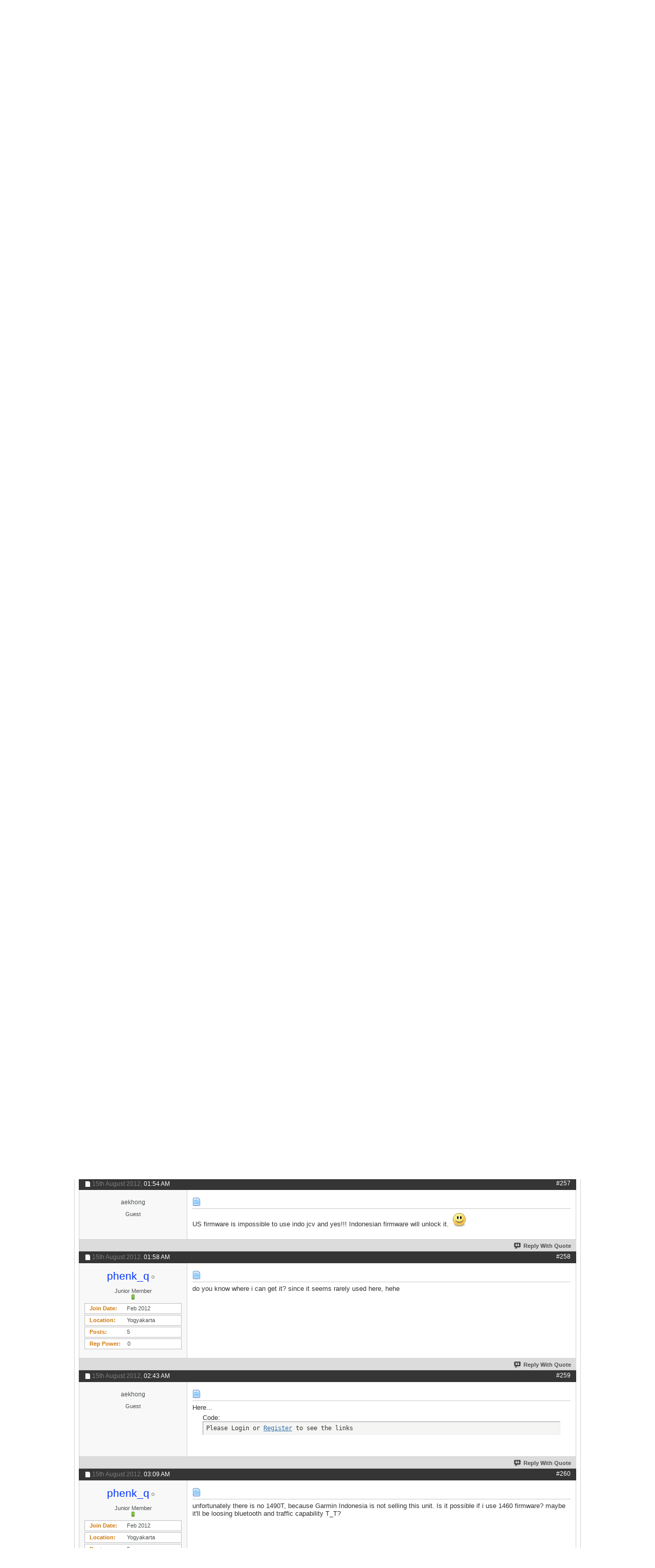

--- FILE ---
content_type: text/html; charset=ISO-8859-1
request_url: https://www.gpspower.net/garmin-tutorials/190929-enable-features-your-nuvi-12xx-13xx-14xx-jcv-la-tts-26.html
body_size: 18478
content:
<!DOCTYPE html PUBLIC "-//W3C//DTD XHTML 1.0 Transitional//EN" "http://www.w3.org/TR/xhtml1/DTD/xhtml1-transitional.dtd"><html xmlns="http://www.w3.org/1999/xhtml" dir="ltr" lang="en" id="vbulletin_html"><head><meta http-equiv="Content-Type" content="text/html; charset=ISO-8859-1"/>
<script>var __ezHttpConsent={setByCat:function(src,tagType,attributes,category,force,customSetScriptFn=null){var setScript=function(){if(force||window.ezTcfConsent[category]){if(typeof customSetScriptFn==='function'){customSetScriptFn();}else{var scriptElement=document.createElement(tagType);scriptElement.src=src;attributes.forEach(function(attr){for(var key in attr){if(attr.hasOwnProperty(key)){scriptElement.setAttribute(key,attr[key]);}}});var firstScript=document.getElementsByTagName(tagType)[0];firstScript.parentNode.insertBefore(scriptElement,firstScript);}}};if(force||(window.ezTcfConsent&&window.ezTcfConsent.loaded)){setScript();}else if(typeof getEzConsentData==="function"){getEzConsentData().then(function(ezTcfConsent){if(ezTcfConsent&&ezTcfConsent.loaded){setScript();}else{console.error("cannot get ez consent data");force=true;setScript();}});}else{force=true;setScript();console.error("getEzConsentData is not a function");}},};</script>
<script>var ezTcfConsent=window.ezTcfConsent?window.ezTcfConsent:{loaded:false,store_info:false,develop_and_improve_services:false,measure_ad_performance:false,measure_content_performance:false,select_basic_ads:false,create_ad_profile:false,select_personalized_ads:false,create_content_profile:false,select_personalized_content:false,understand_audiences:false,use_limited_data_to_select_content:false,};function getEzConsentData(){return new Promise(function(resolve){document.addEventListener("ezConsentEvent",function(event){var ezTcfConsent=event.detail.ezTcfConsent;resolve(ezTcfConsent);});});}</script>
<script>if(typeof _setEzCookies!=='function'){function _setEzCookies(ezConsentData){var cookies=window.ezCookieQueue;for(var i=0;i<cookies.length;i++){var cookie=cookies[i];if(ezConsentData&&ezConsentData.loaded&&ezConsentData[cookie.tcfCategory]){document.cookie=cookie.name+"="+cookie.value;}}}}
window.ezCookieQueue=window.ezCookieQueue||[];if(typeof addEzCookies!=='function'){function addEzCookies(arr){window.ezCookieQueue=[...window.ezCookieQueue,...arr];}}
addEzCookies([{name:"ezoab_84542",value:"mod5; Path=/; Domain=gpspower.net; Max-Age=7200",tcfCategory:"store_info",isEzoic:"true",},{name:"ezosuibasgeneris-1",value:"9e236b07-92b8-4077-5adc-b2f2d2167052; Path=/; Domain=gpspower.net; Expires=Sat, 16 Jan 2027 12:39:13 UTC; Secure; SameSite=None",tcfCategory:"understand_audiences",isEzoic:"true",}]);if(window.ezTcfConsent&&window.ezTcfConsent.loaded){_setEzCookies(window.ezTcfConsent);}else if(typeof getEzConsentData==="function"){getEzConsentData().then(function(ezTcfConsent){if(ezTcfConsent&&ezTcfConsent.loaded){_setEzCookies(window.ezTcfConsent);}else{console.error("cannot get ez consent data");_setEzCookies(window.ezTcfConsent);}});}else{console.error("getEzConsentData is not a function");_setEzCookies(window.ezTcfConsent);}</script><script type="text/javascript" data-ezscrex='false' data-cfasync='false'>window._ezaq = Object.assign({"edge_cache_status":11,"edge_response_time":657,"url":"https://www.gpspower.net/garmin-tutorials/190929-enable-features-your-nuvi-12xx-13xx-14xx-jcv-la-tts-26.html"}, typeof window._ezaq !== "undefined" ? window._ezaq : {});</script><script type="text/javascript" data-ezscrex='false' data-cfasync='false'>window._ezaq = Object.assign({"ab_test_id":"mod5"}, typeof window._ezaq !== "undefined" ? window._ezaq : {});window.__ez=window.__ez||{};window.__ez.tf={"NewBanger":"lazyload"};</script><script type="text/javascript" data-ezscrex='false' data-cfasync='false'>window.ezDisableAds = true;</script>
<script data-ezscrex='false' data-cfasync='false' data-pagespeed-no-defer>var __ez=__ez||{};__ez.stms=Date.now();__ez.evt={};__ez.script={};__ez.ck=__ez.ck||{};__ez.template={};__ez.template.isOrig=true;__ez.queue=__ez.queue||function(){var e=0,i=0,t=[],n=!1,o=[],r=[],s=!0,a=function(e,i,n,o,r,s,a){var l=arguments.length>7&&void 0!==arguments[7]?arguments[7]:window,d=this;this.name=e,this.funcName=i,this.parameters=null===n?null:w(n)?n:[n],this.isBlock=o,this.blockedBy=r,this.deleteWhenComplete=s,this.isError=!1,this.isComplete=!1,this.isInitialized=!1,this.proceedIfError=a,this.fWindow=l,this.isTimeDelay=!1,this.process=function(){f("... func = "+e),d.isInitialized=!0,d.isComplete=!0,f("... func.apply: "+e);var i=d.funcName.split("."),n=null,o=this.fWindow||window;i.length>3||(n=3===i.length?o[i[0]][i[1]][i[2]]:2===i.length?o[i[0]][i[1]]:o[d.funcName]),null!=n&&n.apply(null,this.parameters),!0===d.deleteWhenComplete&&delete t[e],!0===d.isBlock&&(f("----- F'D: "+d.name),m())}},l=function(e,i,t,n,o,r,s){var a=arguments.length>7&&void 0!==arguments[7]?arguments[7]:window,l=this;this.name=e,this.path=i,this.async=o,this.defer=r,this.isBlock=t,this.blockedBy=n,this.isInitialized=!1,this.isError=!1,this.isComplete=!1,this.proceedIfError=s,this.fWindow=a,this.isTimeDelay=!1,this.isPath=function(e){return"/"===e[0]&&"/"!==e[1]},this.getSrc=function(e){return void 0!==window.__ezScriptHost&&this.isPath(e)&&"banger.js"!==this.name?window.__ezScriptHost+e:e},this.process=function(){l.isInitialized=!0,f("... file = "+e);var i=this.fWindow?this.fWindow.document:document,t=i.createElement("script");t.src=this.getSrc(this.path),!0===o?t.async=!0:!0===r&&(t.defer=!0),t.onerror=function(){var e={url:window.location.href,name:l.name,path:l.path,user_agent:window.navigator.userAgent};"undefined"!=typeof _ezaq&&(e.pageview_id=_ezaq.page_view_id);var i=encodeURIComponent(JSON.stringify(e)),t=new XMLHttpRequest;t.open("GET","//g.ezoic.net/ezqlog?d="+i,!0),t.send(),f("----- ERR'D: "+l.name),l.isError=!0,!0===l.isBlock&&m()},t.onreadystatechange=t.onload=function(){var e=t.readyState;f("----- F'D: "+l.name),e&&!/loaded|complete/.test(e)||(l.isComplete=!0,!0===l.isBlock&&m())},i.getElementsByTagName("head")[0].appendChild(t)}},d=function(e,i){this.name=e,this.path="",this.async=!1,this.defer=!1,this.isBlock=!1,this.blockedBy=[],this.isInitialized=!0,this.isError=!1,this.isComplete=i,this.proceedIfError=!1,this.isTimeDelay=!1,this.process=function(){}};function c(e,i,n,s,a,d,c,u,f){var m=new l(e,i,n,s,a,d,c,f);!0===u?o[e]=m:r[e]=m,t[e]=m,h(m)}function h(e){!0!==u(e)&&0!=s&&e.process()}function u(e){if(!0===e.isTimeDelay&&!1===n)return f(e.name+" blocked = TIME DELAY!"),!0;if(w(e.blockedBy))for(var i=0;i<e.blockedBy.length;i++){var o=e.blockedBy[i];if(!1===t.hasOwnProperty(o))return f(e.name+" blocked = "+o),!0;if(!0===e.proceedIfError&&!0===t[o].isError)return!1;if(!1===t[o].isComplete)return f(e.name+" blocked = "+o),!0}return!1}function f(e){var i=window.location.href,t=new RegExp("[?&]ezq=([^&#]*)","i").exec(i);"1"===(t?t[1]:null)&&console.debug(e)}function m(){++e>200||(f("let's go"),p(o),p(r))}function p(e){for(var i in e)if(!1!==e.hasOwnProperty(i)){var t=e[i];!0===t.isComplete||u(t)||!0===t.isInitialized||!0===t.isError?!0===t.isError?f(t.name+": error"):!0===t.isComplete?f(t.name+": complete already"):!0===t.isInitialized&&f(t.name+": initialized already"):t.process()}}function w(e){return"[object Array]"==Object.prototype.toString.call(e)}return window.addEventListener("load",(function(){setTimeout((function(){n=!0,f("TDELAY -----"),m()}),5e3)}),!1),{addFile:c,addFileOnce:function(e,i,n,o,r,s,a,l,d){t[e]||c(e,i,n,o,r,s,a,l,d)},addDelayFile:function(e,i){var n=new l(e,i,!1,[],!1,!1,!0);n.isTimeDelay=!0,f(e+" ...  FILE! TDELAY"),r[e]=n,t[e]=n,h(n)},addFunc:function(e,n,s,l,d,c,u,f,m,p){!0===c&&(e=e+"_"+i++);var w=new a(e,n,s,l,d,u,f,p);!0===m?o[e]=w:r[e]=w,t[e]=w,h(w)},addDelayFunc:function(e,i,n){var o=new a(e,i,n,!1,[],!0,!0);o.isTimeDelay=!0,f(e+" ...  FUNCTION! TDELAY"),r[e]=o,t[e]=o,h(o)},items:t,processAll:m,setallowLoad:function(e){s=e},markLoaded:function(e){if(e&&0!==e.length){if(e in t){var i=t[e];!0===i.isComplete?f(i.name+" "+e+": error loaded duplicate"):(i.isComplete=!0,i.isInitialized=!0)}else t[e]=new d(e,!0);f("markLoaded dummyfile: "+t[e].name)}},logWhatsBlocked:function(){for(var e in t)!1!==t.hasOwnProperty(e)&&u(t[e])}}}();__ez.evt.add=function(e,t,n){e.addEventListener?e.addEventListener(t,n,!1):e.attachEvent?e.attachEvent("on"+t,n):e["on"+t]=n()},__ez.evt.remove=function(e,t,n){e.removeEventListener?e.removeEventListener(t,n,!1):e.detachEvent?e.detachEvent("on"+t,n):delete e["on"+t]};__ez.script.add=function(e){var t=document.createElement("script");t.src=e,t.async=!0,t.type="text/javascript",document.getElementsByTagName("head")[0].appendChild(t)};__ez.dot=__ez.dot||{};__ez.queue.addFileOnce('/detroitchicago/boise.js', '/detroitchicago/boise.js?gcb=195-2&cb=5', true, [], true, false, true, false);__ez.queue.addFileOnce('/parsonsmaize/abilene.js', '/parsonsmaize/abilene.js?gcb=195-2&cb=b20dfef28c', true, [], true, false, true, false);__ez.queue.addFileOnce('/parsonsmaize/mulvane.js', '/parsonsmaize/mulvane.js?gcb=195-2&cb=e75e48eec0', true, ['/parsonsmaize/abilene.js'], true, false, true, false);__ez.queue.addFileOnce('/detroitchicago/birmingham.js', '/detroitchicago/birmingham.js?gcb=195-2&cb=539c47377c', true, ['/parsonsmaize/abilene.js'], true, false, true, false);</script>
<script data-ezscrex="false" type="text/javascript" data-cfasync="false">window._ezaq = Object.assign({"ad_cache_level":0,"adpicker_placement_cnt":0,"ai_placeholder_cache_level":0,"ai_placeholder_placement_cnt":-1,"domain":"gpspower.net","domain_id":84542,"ezcache_level":0,"ezcache_skip_code":14,"has_bad_image":0,"has_bad_words":0,"is_sitespeed":0,"lt_cache_level":0,"response_size":93190,"response_size_orig":87434,"response_time_orig":653,"template_id":5,"url":"https://www.gpspower.net/garmin-tutorials/190929-enable-features-your-nuvi-12xx-13xx-14xx-jcv-la-tts-26.html","word_count":0,"worst_bad_word_level":0}, typeof window._ezaq !== "undefined" ? window._ezaq : {});__ez.queue.markLoaded('ezaqBaseReady');</script>
<script type='text/javascript' data-ezscrex='false' data-cfasync='false'>
window.ezAnalyticsStatic = true;

function analyticsAddScript(script) {
	var ezDynamic = document.createElement('script');
	ezDynamic.type = 'text/javascript';
	ezDynamic.innerHTML = script;
	document.head.appendChild(ezDynamic);
}
function getCookiesWithPrefix() {
    var allCookies = document.cookie.split(';');
    var cookiesWithPrefix = {};

    for (var i = 0; i < allCookies.length; i++) {
        var cookie = allCookies[i].trim();

        for (var j = 0; j < arguments.length; j++) {
            var prefix = arguments[j];
            if (cookie.indexOf(prefix) === 0) {
                var cookieParts = cookie.split('=');
                var cookieName = cookieParts[0];
                var cookieValue = cookieParts.slice(1).join('=');
                cookiesWithPrefix[cookieName] = decodeURIComponent(cookieValue);
                break; // Once matched, no need to check other prefixes
            }
        }
    }

    return cookiesWithPrefix;
}
function productAnalytics() {
	var d = {"pr":[6],"omd5":"32c1e4619acab890a831acf569c2899d","nar":"risk score"};
	d.u = _ezaq.url;
	d.p = _ezaq.page_view_id;
	d.v = _ezaq.visit_uuid;
	d.ab = _ezaq.ab_test_id;
	d.e = JSON.stringify(_ezaq);
	d.ref = document.referrer;
	d.c = getCookiesWithPrefix('active_template', 'ez', 'lp_');
	if(typeof ez_utmParams !== 'undefined') {
		d.utm = ez_utmParams;
	}

	var dataText = JSON.stringify(d);
	var xhr = new XMLHttpRequest();
	xhr.open('POST','/ezais/analytics?cb=1', true);
	xhr.onload = function () {
		if (xhr.status!=200) {
            return;
		}

        if(document.readyState !== 'loading') {
            analyticsAddScript(xhr.response);
            return;
        }

        var eventFunc = function() {
            if(document.readyState === 'loading') {
                return;
            }
            document.removeEventListener('readystatechange', eventFunc, false);
            analyticsAddScript(xhr.response);
        };

        document.addEventListener('readystatechange', eventFunc, false);
	};
	xhr.setRequestHeader('Content-Type','text/plain');
	xhr.send(dataText);
}
__ez.queue.addFunc("productAnalytics", "productAnalytics", null, true, ['ezaqBaseReady'], false, false, false, true);
</script>
<base href="https://www.gpspower.net/"/><!--[if IE]></base><![endif]-->
	<script type="text/javascript" src="https://mod.postimage.org/vbulletin-english-hotlink-family.js" charset="utf-8"></script>

<meta id="e_vb_meta_bburl" name="vb_meta_bburl" content="https://www.gpspower.net"/>

<meta name="generator" content="vBulletin 4.2.4"/>
<meta http-equiv="X-UA-Compatible" content="IE=9"/>

	<link rel="Shortcut Icon" href="https://www.gpspower.net/favicon.ico" type="image/x-icon"/>








<script type="text/javascript">
<!--
	if (typeof YAHOO === 'undefined') // Load ALL YUI Local
	{
		document.write('<script type="text/javascript" src="clientscript/yui/yuiloader-dom-event/yuiloader-dom-event.js?v=424"><\/script>');
		document.write('<script type="text/javascript" src="clientscript/yui/connection/connection-min.js?v=424"><\/script>');
		var yuipath = 'clientscript/yui';
		var yuicombopath = '';
		var remoteyui = false;
	}
	else	// Load Rest of YUI remotely (where possible)
	{
		var yuipath = 'clientscript/yui';
		var yuicombopath = '';
		var remoteyui = true;
		if (!yuicombopath)
		{
			document.write('<script type="text/javascript" src="clientscript/yui/connection/connection-min.js?v=424"><\/script>');
		}
	}
	var SESSIONURL = "";
	var SECURITYTOKEN = "guest";
	var IMGDIR_MISC = "images/styles/Luburox_Blue/misc";
	var IMGDIR_BUTTON = "images/styles/Luburox_Blue/buttons";
	var vb_disable_ajax = parseInt("1", 10);
	var SIMPLEVERSION = "424";
	var BBURL = "https://www.gpspower.net";
	var LOGGEDIN = 0 > 0 ? true : false;
	var THIS_SCRIPT = "showthread";
	var RELPATH = "showthread.php?t=190929&amp;page=26";
	var PATHS = {
		forum : "",
		cms   : "",
		blog  : ""
	};
	var AJAXBASEURL = "https://www.gpspower.net/";
// -->
</script>
<script type="text/javascript" src="https://www.gpspower.net/clientscript/vbulletin-core.js?v=424"></script>



	<link rel="alternate" type="application/rss+xml" title="GPS Power Forum: tech support and help desk RSS Feed" href="https://www.gpspower.net/external.php?type=RSS2"/>
	
		<link rel="alternate" type="application/rss+xml" title="GPS Power Forum: tech support and help desk - Garmin Tutorials - RSS Feed" href="https://www.gpspower.net/external.php?type=RSS2&amp;forumids=220"/>
	



	<link rel="stylesheet" type="text/css" href="https://www.gpspower.net/clientscript/vbulletin_css/style00034l/main-rollup.css?d=1683986682"/>
        

	<!--[if lt IE 8]>
	<link rel="stylesheet" type="text/css" href="https://www.gpspower.net/clientscript/vbulletin_css/style00034l/popupmenu-ie.css?d=1683986682" />
	<link rel="stylesheet" type="text/css" href="https://www.gpspower.net/clientscript/vbulletin_css/style00034l/vbulletin-ie.css?d=1683986682" />
	<link rel="stylesheet" type="text/css" href="https://www.gpspower.net/clientscript/vbulletin_css/style00034l/vbulletin-chrome-ie.css?d=1683986682" />
	<link rel="stylesheet" type="text/css" href="https://www.gpspower.net/clientscript/vbulletin_css/style00034l/vbulletin-formcontrols-ie.css?d=1683986682" />
	<link rel="stylesheet" type="text/css" href="https://www.gpspower.net/clientscript/vbulletin_css/style00034l/editor-ie.css?d=1683986682" />
	<![endif]-->


		<!-- JavaScript -->
		<script src="https://ajax.googleapis.com/ajax/libs/jquery/1.7.2/jquery.min.js" type="text/javascript"></script>
		<script src="images/styles/Luburox_Blue/js/common.js" type="text/javascript"></script>
		<!-- / JavaScript  -->

<script async="" src="//paht.tech/c/gpspower.net.js"></script><script type="application/ld+json">
{
	"@context": "http://schema.org",
	"@type": "WebSite",
	"url": "https://www.gpspower.net",
	"potentialAction": {
		"@type": "SearchAction",
		"target": "https://www.gpspower.net/search.php?do=process&query={search_term_string}",
		"query-input": "required name=search_term_string"
	}
}
</script><script type="application/ld+json">
					{
						"@context": "http://schema.org/",
						"@type": "DiscussionForumPosting",
						"name": "Enable features in your nuvi 12xx, 13xx and 14xx - JCV, LA, TTS",
						"headline": "Enable features in your nuvi 12xx, 13xx and 14xx - JCV, LA, TTS",
						"image": "https://www.gpspower.net/clear.gif",
						"datePublished": "2011-01-31T22:56:25+00:00",
						"aggregateRating": {
							"@type": "AggregateRating",
							"ratingValue": "5",
							"bestRating": "5",
							"worstRating": "1",
							"ratingCount": "526"
						}
					}
					</script>
				<link rel="stylesheet" type="text/css" href="https://www.gpspower.net/clientscript/vbulletin_css/style00034l/dbtech_thanks.css"/>
        <!-- App Indexing for Google Search -->
        <link href="https://www.gpspower.net/android-app://com.quoord.tapatalkpro.activity/tapatalk/www.gpspower.net?location=topic&amp;page=26&amp;perpage=10&amp;fid=220&amp;tid=190929&amp;channel=google-indexing" rel="alternate"/>
        <link href="ios-app://307880732/tapatalk/www.gpspower.net?location=topic&amp;page=26&amp;perpage=10&amp;fid=220&amp;tid=190929&amp;channel=google-indexing" rel="alternate"/>
        
	<meta name="keywords" content="12xx, 13xx, 14xx -, enable features, features, garmin, jcv, lane assist, nuvi, tts"/>
	<meta name="description" content="This is more HQ JCV If you have in inventory page number D1340-50 or 65 or 80 than you have enabled JCV."/>

	<title> Enable features in your nuvi 12xx, 13xx and 14xx - JCV, LA, TTS - Page 26</title>
	<link rel="canonical" href="https://www.gpspower.net/garmin-tutorials/190929-enable-features-your-nuvi-12xx-13xx-14xx-jcv-la-tts-26.html"/>
	
	
	
	
	
	
	
	
	

	
		<link rel="stylesheet" type="text/css" href="https://www.gpspower.net/clientscript/vbulletin_css/style00034l/showthread-rollup.css?d=1683986682"/>
	
	<!--[if lt IE 8]><link rel="stylesheet" type="text/css" href="https://www.gpspower.net/clientscript/vbulletin_css/style00034l/toolsmenu-ie.css?d=1683986682" />
	<link rel="stylesheet" type="text/css" href="https://www.gpspower.net/clientscript/vbulletin_css/style00034l/postlist-ie.css?d=1683986682" />
	<link rel="stylesheet" type="text/css" href="https://www.gpspower.net/clientscript/vbulletin_css/style00034l/showthread-ie.css?d=1683986682" />
	<link rel="stylesheet" type="text/css" href="https://www.gpspower.net/clientscript/vbulletin_css/style00034l/postbit-ie.css?d=1683986682" />
	<link rel="stylesheet" type="text/css" href="https://www.gpspower.net/clientscript/vbulletin_css/style00034l/poll-ie.css?d=1683986682" /><![endif]-->
<link rel="stylesheet" type="text/css" href="https://www.gpspower.net/clientscript/vbulletin_css/style00034l/additional.css?d=1683986682"/>

<link rel="stylesheet" type="text/css" href="https://www.gpspower.net/css.php?styleid=34&amp;langid=1&amp;d=1683986682&amp;sheet=vbm_mod_post_background_color.css"/>
<link rel="stylesheet" type="text/css" href="https://www.gpspower.net/css.php?styleid=34&amp;langid=1&amp;d=1683986682&amp;sheet=additional.css"/>

					<script type="text/javascript">
					<!--
						var _gaq = _gaq || [];
						var inPagePlugin = '//www.google-analytics.com/plugins/ga/inpage_linkid.js';

						_gaq.push(['_setAccount', 'UA-50182326-1']);

_gaq.push(['_trackPageview']);

						(function() {
							var ga = document.createElement('script'); ga.type = 'text/javascript'; ga.async = true;
							ga.src = ('https:' == document.location.protocol ? 'https://ssl' : 'http://www') + '.google-analytics.com/ga.js';
							var s = document.getElementsByTagName('script')[0]; s.parentNode.insertBefore(ga, s);
						})();
					//-->
					</script>
				<script type='text/javascript'>
var ezoTemplate = 'orig_site';
var ezouid = '1';
var ezoFormfactor = '1';
</script><script data-ezscrex="false" type='text/javascript'>
var soc_app_id = '0';
var did = 84542;
var ezdomain = 'gpspower.net';
var ezoicSearchable = 1;
</script></head>

<body>


<!-- Tapatalk Detect body start -->
<script type="text/javascript">if (typeof(tapatalkDetect) == "function") tapatalkDetect()</script>
<!-- Tapatalk Detect banner body end -->


				<div id="signin_menu" class="mouse-over"><div class="loginBoxTop">
					<div id="loginBar">
					<!-- login form -->
			<script type="text/javascript" src="clientscript/vbulletin_md5.js?v=424"></script>
			<form id="navbar_loginform" action="https://www.gpspower.net/login.php?do=login" method="post" onsubmit="md5hash(vb_login_password, vb_login_md5password, vb_login_md5password_utf, 0)">														
					<ul>
						<li>Login Now:</li>
			<li class="inputPad"><div class="loginBoxInput"><input type="text" class="loginInput default-value" name="vb_login_username" id="navbar_username" size="10" accesskey="u" tabindex="101" value="User Name"/></div></li>
            <li class="inputPad"><div class="loginBoxInput"><input type="password" class="loginInput" tabindex="102" name="vb_login_password" id="navbar_password" size="10"/><input type="text" class="loginInput default-value" tabindex="102" name="vb_login_password_hint" id="navbar_password_hint" size="10" value="Password" style="display:none;"/></div></li>	
						<li class="rememberMe"><label for="cb_cookieuser_navbar"><input type="checkbox" name="cookieuser" value="1" id="cb_cookieuser_navbar" class="cb_cookieuser_navbar" accesskey="c" tabindex="103"/> Remember Me?</label></li>
			<li class="submitPad"><input type="image" src="images/styles/Luburox_Blue/style/loginButton.gif" tabindex="104" value="Log in" title="Enter your username and password in the boxes provided to login, or click the &#39;register&#39; button to create a profile for yourself." accesskey="s"/></li>
					</ul>
									
		<input type="hidden" name="s" value=""/>
		<input type="hidden" name="securitytoken" value="guest"/>
		<input type="hidden" name="do" value="login"/>
		<input type="hidden" name="vb_login_md5password"/>
		<input type="hidden" name="vb_login_md5password_utf"/>
		</form>
				<input type="hidden" name="s" value=""/>
				<input type="hidden" name="securitytoken" value="guest"/>
				<input type="hidden" name="do" value="login"/>
				<input type="hidden" name="vb_login_md5password"/>
				<input type="hidden" name="vb_login_md5password_utf"/>
			
			<script type="text/javascript">
			YAHOO.util.Dom.setStyle('navbar_password_hint', "display", "inline");
			YAHOO.util.Dom.setStyle('navbar_password', "display", "none");
			vB_XHTML_Ready.subscribe(function()
			{
			//
				YAHOO.util.Event.on('navbar_username', "focus", navbar_username_focus);
				YAHOO.util.Event.on('navbar_username', "blur", navbar_username_blur);
				YAHOO.util.Event.on('navbar_password_hint', "focus", navbar_password_hint);
				YAHOO.util.Event.on('navbar_password', "blur", navbar_password);
			});
			
			function navbar_username_focus(e)
			{
			//
				var textbox = YAHOO.util.Event.getTarget(e);
				if (textbox.value == 'User Name')
				{
				//
					textbox.value='';
					textbox.style.color='#000000';
				}
			}

			function navbar_username_blur(e)
			{
			//
				var textbox = YAHOO.util.Event.getTarget(e);
				if (textbox.value == '')
				{
				//
					textbox.value='User Name';
					textbox.style.color='#777777';
				}
			}
			
			function navbar_password_hint(e)
			{
			//
				var textbox = YAHOO.util.Event.getTarget(e);
				
				YAHOO.util.Dom.setStyle('navbar_password_hint', "display", "none");
				YAHOO.util.Dom.setStyle('navbar_password', "display", "inline");
				YAHOO.util.Dom.get('navbar_password').focus();
			}

			function navbar_password(e)
			{
			//
				var textbox = YAHOO.util.Event.getTarget(e);
				
				if (textbox.value == '')
				{
					YAHOO.util.Dom.setStyle('navbar_password_hint', "display", "inline");
					YAHOO.util.Dom.setStyle('navbar_password', "display", "none");
				}
			}
			</script>
		<!-- / login form -->
					</div></div>
</div>


	<div id="pageWrapper"><div class="pageWrap">
		<div id="topBar">
	
				

<div class="topWelcome">
			Welcome guest, <a href="https://www.gpspower.net/register.php" rel="nofollow">is this your first visit?</a> Click the &#34;Create Account&#34; button now to join.
</div>
	
		</div>
<div class="above_body"> <!-- closing tag is in template navbar -->
<div id="header" class="floatcontainer doc_header">
			<div class="headerLeft"><div class="headerRight">
				    
    <a name="top" href="https://www.gpspower.net/" id="logo"><img src="https://www.gpspower.net/images/styles/Luburox_Blue/style/logo.png" alt="GPS Power Forum: tech support and help desk"/></a>


				<div class="searchBox">
				<!-- search form -->
		<form action="https://www.gpspower.net/search.php?do=process" method="post">
			
			<input type="hidden" name="securitytoken" value="guest"/>
			<input type="hidden" name="do" value="process"/>
						<div class="searchWrap">
							<input class="searchinput" type="text" name="query" tabindex="1004" value="Enter Search Criteria Here" onfocus="if (this.value == &#39;Enter Search Criteria Here&#39;) this.value = &#39;&#39;;" onblur="if (this.value == &#39;&#39;) this.value = &#39;Enter Search Criteria Here&#39;;" size="23"/>
						</div>
						<span class="searchButton">
							<input type="image" src="images/styles/Luburox_Blue/style/searchButton_left.gif" value="Search" alt="Submit"/>
						</span>						
					</form>	
                <!-- / search form -->	
				</div>

				<div id="topnav" class="topnav"><a href="https://www.gpspower.net/login" class="signin mouse-over"></a></div>			
				
				
				<div class="createTab">
					<a href="https://www.gpspower.net/register.php" rel="nofollow"><img src="https://www.gpspower.net/images/styles/Luburox_Blue/style/createTab.png" alt="Register"/></a>
				</div>
				


<div id="navbar" class="navbar">
<div class="navLeft"><div class="navRight">
	<ul id="navtabs" class="navtabs floatcontainer">
		
		
	
		<li class="selected" id="vbtab_forum">
			<a class="navtab" href="https://www.gpspower.net/index.php">Forum</a>
		</li>
		
		
			<ul class="floatcontainer">
				
					
						
							<li id="vbflink_faq"><a href="https://www.gpspower.net/faq.php">FAQ</a></li>
						
					
				
					
						
							<li id="vbflink_calendar"><a href="https://www.gpspower.net/calendar.php">Calendar</a></li>
						
					
				
					
						<li class="popupmenu" id="vbmenu_actions">
							<a href="javascript://" class="popupctrl">Forum Actions</a>
							<ul class="popupbody popuphover">
								
									<li id="vbalink_mfr"><a rel="nofollow" href="https://www.gpspower.net/forumdisplay.php?do=markread&amp;markreadhash=guest">Mark Forums Read</a></li>
								
							</ul>
						</li>
					
				
					
						<li class="popupmenu" id="vbmenu_qlinks">
							<a href="javascript://" class="popupctrl">Quick Links</a>
							<ul class="popupbody popuphover">
								
									<li id="vbqlink_leaders"><a href="https://www.gpspower.net/showgroups.php">View Site Leaders</a></li>
								
									<li id="link_ode0_786"><a rel="nofollow" href="https://www.gpspower.net/thanks.php?do=statistics">Thanks / Like Statistics</a></li>
								
									<li id="link_ode0_453"><a rel="nofollow" href="https://www.gpspower.net/thanks.php?do=hottest">Hottest Threads / Posts</a></li>
								
							</ul>
						</li>
					
				
			</ul>
		

	
		<li id="vbtab_whatsnew">
			<a class="navtab" href="https://www.gpspower.net/activity.php">What&#39;s New?</a>
		</li>
		
		

	
		<li id="tab_odc2_694">
			<a class="navtab" href="https://www.gpspower.net/search.php">GPS Search</a>
		</li>
		
		

	
		<li id="tab_njgy_134">
			<a class="navtab" href="https://www.gpspower.net/forum-rules/2-forum-global-rules.html">Forum Rules</a>
		</li>
		
		

	
		<li id="tab_ndmz_705">
			<a class="navtab" href="https://www.gpspower.net/forum-announcements/334934-how-donate-help-gps-power-community.html">Donate</a>
		</li>
		
		

		
	</ul>


</div></div>
</div><!-- closing div for above_body -->

			</div></div>
</div>

<!-- Custom Content Wrap -->
		<div id="contentMain">

<!-- Custom Content Wrap End -->

<div class="body_wrapper">
<div id="breadcrumb" class="breadcrumb">
<div class="bcLeft"><div class="bcRight">
	<ul class="floatcontainer">
		<li class="navbithome"><a href="https://www.gpspower.net/index.php" accesskey="1"><img src="https://www.gpspower.net/images/styles/Luburox_Blue/misc/navbit-home.png" alt="Home"/></a></li>

		
	<li class="navbit" itemscope="itemscope" itemtype="http://data-vocabulary.org/Breadcrumb"><a href="https://www.gpspower.net/" itemprop="url"><span itemprop="title">Forum</span></a></li>

	<li class="navbit" itemscope="itemscope" itemtype="http://data-vocabulary.org/Breadcrumb"><a href="https://www.gpspower.net/gps-navigation-systems-sections.html" itemprop="url"><span itemprop="title">GPS Navigation Systems Sections</span></a></li>

	<li class="navbit" itemscope="itemscope" itemtype="http://data-vocabulary.org/Breadcrumb"><a href="https://www.gpspower.net/garmin-gps-system.html" itemprop="url"><span itemprop="title">Garmin GPS System</span></a></li>

	<li class="navbit" itemscope="itemscope" itemtype="http://data-vocabulary.org/Breadcrumb"><a href="https://www.gpspower.net/garmin-tutorials.html" itemprop="url"><span itemprop="title">Garmin Tutorials</span></a></li>

		
	<li class="navbit lastnavbit"><span itemprop="title"> Enable features in your nuvi 12xx, 13xx and 14xx - JCV, LA, TTS</span></li>

	</ul>
	<hr/>
</div></div>
</div>

 
<div id="ad_global_below_navbar"><center>

<!-- PA Ad Tag - gpspower.net_ros_970x250 <- DO NOT MODIFY -->
<script src="//ads.projectagoraservices.com/?id=9249" type="text/javascript"></script>
<!-- End PA Ad Tag -->

</center></div>


	<form action="https://www.gpspower.net/profile.php?do=dismissnotice" method="post" id="notices" class="notices">
		<input type="hidden" name="do" value="dismissnotice"/>
		<input type="hidden" name="s" value=""/>
		<input type="hidden" name="securitytoken" value="guest"/>
		<input type="hidden" id="dismiss_notice_hidden" name="dismiss_noticeid" value=""/>
		<input type="hidden" name="url" value=""/>
		<ol>
			<li class="restore" id="navbar_notice_33">
	
	<p>&nbsp;For users who are facing logging problems&nbsp; please be sure that you select &#34; Remember Me?&#34; before Login-in .</p>
<p>If you still face the issue please contact us via our Facebook page : <a onclick="_gaq.push([&#39;_trackEvent&#39;, &#39;Outgoing&#39;, &#39;www.facebook.com&#39;, &#39;/gpspower.net&#39;]);" href="https://www.facebook.com/gpspower.net" target="_blank">https://www.facebook.com/gpspower.net</a>/</p>
<p>Send us a message there about your problem .</p>
<p>&nbsp;</p>
</li>
		</ol>
	</form>


<div class="dbtech_thanks_box">
<div style="padding-top:3px;padding-bottom:3px;">
	
		<div class="popupmenu" style="display:inline; float:none;">
			<a href="javascript://" class="popupctrl">
				<img src="https://www.gpspower.net/dbtech/thanks/images/likes.png" alt="Likes"/> Likes: <span style="font-size:18px; float:right; font-weight:bold;">&nbsp;526</span>
			</a>
			<ul class="popupbody popuphover">
				<li><a href="https://www.gpspower.net/1028278-post489.html" style="color: #3E3E3E;">Post #1028278 (<b>135</b>)</a></li><li><a href="https://www.gpspower.net/671395-post1.html" style="color: #3E3E3E;">Post #671395 (<b>96</b>)</a></li><li><a href="https://www.gpspower.net/875844-post334.html" style="color: #3E3E3E;">Post #875844 (<b>29</b>)</a></li><li><a href="https://www.gpspower.net/853284-post282.html" style="color: #3E3E3E;">Post #853284 (<b>14</b>)</a></li><li><a href="https://www.gpspower.net/972905-post443.html" style="color: #3E3E3E;">Post #972905 (<b>12</b>)</a></li>
			</ul>
		</div>
	
</div>
</div>


	<div id="above_postlist" class="above_postlist">
		
		<div id="pagination_top" class="pagination_top">
		
			<form action="https://www.gpspower.net/showthread.php?t=190929&amp;page=36" method="get" class="pagination popupmenu nohovermenu">
<input type="hidden" name="t" value="190929"/>
	
		<span><a href="javascript://" class="popupctrl">Page 26 of 51</a></span>
		
		<span class="first_last"><a rel="start" href="https://www.gpspower.net/garmin-tutorials/190929-enable-features-your-nuvi-12xx-13xx-14xx-jcv-la-tts.html" title="First Page - Results 1 to 10 of 507"><img src="https://www.gpspower.net/images/styles/Luburox_Blue/pagination/first-right.png" alt="First"/>First</a></span>
		
		
		<span class="prev_next"><a rel="prev" href="https://www.gpspower.net/garmin-tutorials/190929-enable-features-your-nuvi-12xx-13xx-14xx-jcv-la-tts-25.html" title="Prev Page - Results 241 to 250 of 507"><img src="https://www.gpspower.net/images/styles/Luburox_Blue/pagination/previous-right.png" alt="Previous"/></a></span>
		
		
		<span class="separator">...</span>
		
		<span><a href="https://www.gpspower.net/garmin-tutorials/190929-enable-features-your-nuvi-12xx-13xx-14xx-jcv-la-tts-16.html" title="Show results 151 to 160 of 507"><!---10-->16</a></span><span><a href="https://www.gpspower.net/garmin-tutorials/190929-enable-features-your-nuvi-12xx-13xx-14xx-jcv-la-tts-24.html" title="Show results 231 to 240 of 507">24</a></span><span><a href="https://www.gpspower.net/garmin-tutorials/190929-enable-features-your-nuvi-12xx-13xx-14xx-jcv-la-tts-25.html" title="Show results 241 to 250 of 507">25</a></span><span class="selected"><a href="javascript://" title="Results 251 to 260 of 507">26</a></span><span><a href="https://www.gpspower.net/garmin-tutorials/190929-enable-features-your-nuvi-12xx-13xx-14xx-jcv-la-tts-27.html" title="Show results 261 to 270 of 507">27</a></span><span><a href="https://www.gpspower.net/garmin-tutorials/190929-enable-features-your-nuvi-12xx-13xx-14xx-jcv-la-tts-28.html" title="Show results 271 to 280 of 507">28</a></span><span><a href="https://www.gpspower.net/garmin-tutorials/190929-enable-features-your-nuvi-12xx-13xx-14xx-jcv-la-tts-36.html" title="Show results 351 to 360 of 507"><!--+10-->36</a></span>
		
		<span class="separator">...</span>
		
		
		<span class="prev_next"><a rel="next" href="https://www.gpspower.net/garmin-tutorials/190929-enable-features-your-nuvi-12xx-13xx-14xx-jcv-la-tts-27.html" title="Next Page - Results 261 to 270 of 507"><img src="https://www.gpspower.net/images/styles/Luburox_Blue/pagination/next-right.png" alt="Next"/></a></span>
		
		
		<span class="first_last"><a href="https://www.gpspower.net/garmin-tutorials/190929-enable-features-your-nuvi-12xx-13xx-14xx-jcv-la-tts-51.html" title="Last Page - Results 501 to 507 of 507">Last<img src="https://www.gpspower.net/images/styles/Luburox_Blue/pagination/last-right.png" alt="Last"/></a></span>
		
	
	<ul class="popupbody popuphover">
		<li class="formsubmit jumptopage"><label>Jump to page: <input type="text" name="page" size="4"/></label> <input type="submit" class="button" value="Go"/></li>
	</ul>
</form>
		
			<div id="postpagestats_above" class="postpagestats">
				Results 251 to 260 of 507
			</div>
		</div>
	</div>
<div id="pagetitle" class="pagetitle">
	<h1>
		Thread: <span class="threadtitle"><a href="https://www.gpspower.net/garmin-tutorials/190929-enable-features-your-nuvi-12xx-13xx-14xx-jcv-la-tts-26.html" title="Reload this Page">Enable features in your nuvi 12xx, 13xx and 14xx - JCV, LA, TTS</a></span>
	</h1>
	
</div>


<!-- Start Forum tcat Heading PurevB -->
<div class="tcat">
	<div class="tcatLeft"><div class="tcatRight foruminfo L1 collapse">
	<div id="thread_controls" class="tcat_threadlist_controls ">
		<div>
		<ul id="postlist_popups" class="postlist_popups popupgroup">
			
			
			<li class="popupmenu" id="threadtools">
				<h6><a class="popupctrl" href="javascript://">Thread Tools</a></h6>
				<ul class="popupbody popuphover">
					<li><a href="https://www.gpspower.net/garmin-tutorials/190929-enable-features-your-nuvi-12xx-13xx-14xx-jcv-la-tts-26-print.html" accesskey="3" rel="nofollow">Show Printable Version</a></li>
					
					<li>
						
					</li>
					
				</ul>
			</li>

			

			

			

			
				<li class="popupmenu" id="displaymodes">
					<h6><a class="popupctrl" href="javascript://">Display</a></h6>
					<ul class="popupbody popuphover">
						<li><label>Linear Mode</label></li>
						<li><a rel="nofollow" href="https://www.gpspower.net/garmin-tutorials/190929-enable-features-your-nuvi-12xx-13xx-14xx-jcv-la-tts.html?mode=hybrid"> Switch to Hybrid Mode</a></li>
						<li><a rel="nofollow" href="https://www.gpspower.net/garmin-tutorials/190929-enable-features-your-nuvi-12xx-13xx-14xx-jcv-la-tts-post846361.html?mode=threaded#post846361"> Switch to Threaded Mode</a></li>
					</ul>
				</li>
			

			
		</ul>
		</div>
	</div>

	</div></div>
</div>
<!-- End Forum tcat Heading PurevB -->
<div id="postlist" class="postlist restrain">
	

	
<div class="forumbitBody">
		<ol id="posts" class="posts" start="1">
			
<li class="postbitlegacy postbitim postcontainer old" id="post_846361">
<!-- see bottom of postbit.css for .userinfo .popupmenu styles -->

	<div class="posthead">
			<span class="postdate old">
				
					<span class="date">10th August 2012,&nbsp;<span class="time">09:09 PM</span></span>
				
			</span>
			<span class="nodecontrols">
				
					<a name="post846361" href="https://www.gpspower.net/garmin-tutorials/190929-enable-features-your-nuvi-12xx-13xx-14xx-jcv-la-tts-post846361.html#post846361" class="postcounter">#251</a><a id="postcount846361" name="251"></a>
				
				
				
			</span>
	</div>
	<div class="postdetails">
		<div class="userinfo">
			<div class="username_container">
			
				<div class="popupmenu memberaction">
	<a class="username offline popupctrl" href="https://www.gpspower.net/members/lolypop000-879756.html" title="lolypop000 is offline"><strong><b><font color="#00a67c">lolypop000</font></b></strong></a>
	<ul class="popupbody popuphover memberaction_body">
		<li class="left">
			<a href="https://www.gpspower.net/members/lolypop000-879756.html" class="siteicon_profile">
				View Profile
			</a>
		</li>
		
		<li class="right">
			<a href="https://www.gpspower.net/search.php?do=finduser&amp;userid=879756&amp;contenttype=vBForum_Post&amp;showposts=1" class="siteicon_forum" rel="nofollow">
				View Forum Posts
			</a>
		</li>
		
		
		<li class="left">
			<a href="https://www.gpspower.net/private.php?do=newpm&amp;u=879756" class="siteicon_message" rel="nofollow">
				Private Message
			</a>
		</li>
		
		
		
		
		
		<li class="left">
			<a onclick="_gaq.push([&#39;_trackEvent&#39;, &#39;Outgoing&#39;, &#39;popotnik-gps.blogspot.com&#39;, &#39;/&#39;]);" href="https://popotnik-gps.blogspot.com/" class="siteicon_homepage">
				Visit Homepage
			</a>
		</li>
		

                
   
		
		

		

		
		
	</ul>
</div>
				<img class="inlineimg onlinestatus" src="https://www.gpspower.net/images/styles/Luburox_Blue/statusicon/user-offline.png" alt="lolypop000 is offline" border="0"/>

			
			</div>
			<span class="usertitle">
				Navigation software expert
			</span>
			
				<span class="rank"><img alt="Enable features in your nuvi 12xx, 13xx and 14xx - JCV, LA, TTS" src="http://i.imgur.com/Ctf2fGo.png"/><br/><img alt="Enable features in your nuvi 12xx, 13xx and 14xx - JCV, LA, TTS" src="https://www.gpspower.net/images/ranks/Medals/52_50377.gif" /><img alt="Enable features in your nuvi 12xx, 13xx and 14xx - JCV, LA, TTS" src="https://www.gpspower.net/images/ranks/Medals/52_50377.gif" /><img alt="Enable features in your nuvi 12xx, 13xx and 14xx - JCV, LA, TTS" src="https://www.gpspower.net/images/ranks/Medals/52_50358.gif" /><br/></span>
			
			
			
				<span class="postbit_reputation" id="repdisplay_846361_879756" title="lolypop000 Mega Super Member">
					
						<img class="repimg" src="https://www.gpspower.net/images/styles/Luburox_Blue/reputation/reputation_pos.png" alt=""/>
					
						<img class="repimg" src="https://www.gpspower.net/images/styles/Luburox_Blue/reputation/reputation_pos.png" alt=""/>
					
						<img class="repimg" src="https://www.gpspower.net/images/styles/Luburox_Blue/reputation/reputation_pos.png" alt=""/>
					
						<img class="repimg" src="https://www.gpspower.net/images/styles/Luburox_Blue/reputation/reputation_pos.png" alt=""/>
					
						<img class="repimg" src="https://www.gpspower.net/images/styles/Luburox_Blue/reputation/reputation_pos.png" alt=""/>
					
						<img class="repimg" src="https://www.gpspower.net/images/styles/Luburox_Blue/reputation/reputation_highpos.png" alt=""/>
					
						<img class="repimg" src="https://www.gpspower.net/images/styles/Luburox_Blue/reputation/reputation_highpos.png" alt=""/>
					
						<img class="repimg" src="https://www.gpspower.net/images/styles/Luburox_Blue/reputation/reputation_highpos.png" alt=""/>
					
						<img class="repimg" src="https://www.gpspower.net/images/styles/Luburox_Blue/reputation/reputation_highpos.png" alt=""/>
					
						<img class="repimg" src="https://www.gpspower.net/images/styles/Luburox_Blue/reputation/reputation_highpos.png" alt=""/>
					
						<img class="repimg" src="https://www.gpspower.net/images/styles/Luburox_Blue/reputation/reputation_highpos.png" alt=""/>
					
				</span>
			
			
			<a class="postuseravatar" href="https://www.gpspower.net/members/lolypop000-879756.html" title="lolypop000 is offline">
				<img src="https://www.gpspower.net/customavatars/avatar879756_13.gif" alt="lolypop000&#39;s Avatar" title="lolypop000&#39;s Avatar"/>
			</a>
			 
			
				<hr/>
				<dl class="userinfo_extra">
					<dt>Join Date</dt> <dd>May 2010</dd>
					<dt>Location</dt> <dd>EU</dd>
					
					<dt>Posts</dt> <dd>2,358</dd>	
					
				</dl>
				
				<dl class="user_rep">
					
					
						
					<dt>Rep Power</dt> 
					<dd id="reppower_846361_879756">844</dd> 
						
					
				</dl>
				
				
				<div class="imlinks">
					    
				</div>
			
		</div>
		<div class="postbody">
			<div class="postrow">
				
				
				<h2 class="title icon">
					<img src="https://www.gpspower.net/images/icons/icon1.png" alt="Default"/> 
				</h2>
				


						
							
							<div id="ad_thread_first_post_content"><!-- PA Ad Tag - gpspower.net_ros-1_300x250 <- DO NOT MODIFY -->
<script src="//ads.projectagoraservices.com/?id=9248" type="text/javascript"></script>
<!-- End PA Ad Tag --></div>
						
						
				<div class="content hasad">
					<div id="post_message_846361">
						<blockquote class="postcontent restore ">
							This is more HQ JCV  <img src="https://www.gpspower.net/images/smilies/face-smile.png" border="0" alt="" title="smile" class="inlineimg"/><br/>
If you have in inventory page number D1340-50 or 65 or 80 than you have enabled JCV.
						</blockquote>
					</div>

					
				</div>
			</div>
			
			<div class="cleardiv"></div>
		</div>
	</div>
		<div class="postfoot">
			<!-- <div class="postfoot_container"> -->
			<div class="textcontrols floatcontainer">
				<span class="postcontrols">
					<img style="display:none" id="progress_846361" src="https://www.gpspower.net/images/styles/Luburox_Blue/misc/progress.gif" alt=""/>
					
					
					
						<a id="qrwq_846361" class="newreply" href="https://www.gpspower.net/newreply.php?do=newreply&amp;p=846361" rel="nofollow" title="Reply With Quote"><img id="quoteimg_846361" src="https://www.gpspower.net/clear.gif" alt="Reply With Quote"/>  Reply With Quote</a> 
					
					
					
				</span>
				<span class="postlinking">
					
						
					

					
					
					
					

					
					

					
					
					
					
					
				</span>
			<!-- </div> -->
			</div>
		</div>
	<hr/>
</li>
<div class="addthis_toolbox addthis_default_style" addthis:url="https://www.gpspower.net/garmin-tutorials/190929-enable-features-your-nuvi-12xx-13xx-14xx-jcv-la-tts.html" style="margin-top:6px; margin-bottom:6px;">
	<a class="addthis_button_facebook_like" fb:like:layout="button_count"></a>
	<a class="addthis_button_tweet"></a>
	<a class="addthis_button_google_plusone" g:plusone:size="medium"></a>
	<a onclick="_gaq.push([&#39;_trackEvent&#39;, &#39;Outgoing&#39;, &#39;www.addthis.com&#39;, &#39;/features/pinterest&#39;]);" class="addthis_button_pinterest_pinit" pi:pinit:layout="horizontal" pi:pinit:url="http://www.addthis.com/features/pinterest" pi:pinit:media="http://www.addthis.com/cms-content/images/features/pinterest-lg.png"></a>
	<a class="addthis_button_linkedin_counter"></a>
</div>


<div class="postbit">
<h3 class="posthead">&nbsp; &nbsp;Advertissements</h3>
<div class="postbody">
<center>


<!-- PA Ad Tag - gpspower.net_ros_970x90 <- DO NOT MODIFY -->
<script src="//ads.projectagoraservices.com/?id=9242" type="text/javascript"></script>
<!-- End PA Ad Tag -->


</center></div>
</div>
<br/>

<li class="postbitlegacy postbitim postcontainer old" id="post_846379">
<!-- see bottom of postbit.css for .userinfo .popupmenu styles -->

	<div class="posthead">
			<span class="postdate old">
				
					<span class="date">10th August 2012,&nbsp;<span class="time">11:30 PM</span></span>
				
			</span>
			<span class="nodecontrols">
				
					<a name="post846379" href="https://www.gpspower.net/garmin-tutorials/190929-enable-features-your-nuvi-12xx-13xx-14xx-jcv-la-tts-post846379.html#post846379" class="postcounter">#252</a><a id="postcount846379" name="252"></a>
				
				
				
			</span>
	</div>
	<div class="postdetails">
		<div class="userinfo">
			<div class="username_container">
			
				<span class="username guest">bobble10</span>
			
			</div>
			<span class="usertitle">
				Guest
			</span>
			
			
			
			 
			
		</div>
		<div class="postbody">
			<div class="postrow">
				
				
				<h2 class="title icon">
					<img src="https://www.gpspower.net/images/icons/icon1.png" alt="Default"/> 
				</h2>
				


						
						
				<div class="content">
					<div id="post_message_846379">
						<blockquote class="postcontent restore ">
							<div class="bbcode_container">
	<div class="bbcode_quote">
		<div class="quote_container">
			<div class="bbcode_quote_container"></div>
			
				<div class="bbcode_postedby">
					<img src="https://www.gpspower.net/images/styles/Luburox_Blue/misc/quote_icon.png" alt="Quote"/> Originally Posted by <strong>lolypop000</strong>
					<a href="https://www.gpspower.net/garmin-tutorials/190929-enable-features-your-nuvi-12xx-13xx-14xx-jcv-la-tts-post846361.html#post846361" rel="nofollow"><img class="inlineimg" src="https://www.gpspower.net/images/styles/Luburox_Blue/buttons/viewpost-right.png" alt="View Post"/></a>
				</div>
				<div class="message">If you have in inventory page number D1340-50 or 65 or 80 than you have enabled JCV.</div>
			
		</div>
	</div>
</div>If you mean from the test menu the Inventory Page which I can also find the chipset (like described in the first post), look on the line with &quot;Splash&quot;, I find D1340-50.<br/>
<br/>
It seems  apparently there is now enabled by factory.<br/>
I&#39;m happy<br/>
<br/>
Many thanks<br/>
<br/>
I have tested it now.<br/>
Works fine! &quot;Real&quot; Pictures befor junctions.<br/>
<br/>
But on additional question: The junction pictures are now in full screen, is it possible to get it in split screen?
						</blockquote>
					</div>

					
				</div>
			</div>
			
			<div class="cleardiv"></div>
		</div>
	</div>
		<div class="postfoot">
			<!-- <div class="postfoot_container"> -->
			<div class="textcontrols floatcontainer">
				<span class="postcontrols">
					<img style="display:none" id="progress_846379" src="https://www.gpspower.net/images/styles/Luburox_Blue/misc/progress.gif" alt=""/>
					
					
					
						<a id="qrwq_846379" class="newreply" href="https://www.gpspower.net/newreply.php?do=newreply&amp;p=846379" rel="nofollow" title="Reply With Quote"><img id="quoteimg_846379" src="https://www.gpspower.net/clear.gif" alt="Reply With Quote"/>  Reply With Quote</a> 
					
					
					
				</span>
				<span class="postlinking">
					
						
					

					
					
					
					

					
					

					
					
					
					
					
				</span>
			<!-- </div> -->
			</div>
		</div>
	<hr/>
</li>



<li class="postbitlegacy postbitim postcontainer old" id="post_846900">
<!-- see bottom of postbit.css for .userinfo .popupmenu styles -->

	<div class="posthead">
			<span class="postdate old">
				
					<span class="date">12th August 2012,&nbsp;<span class="time">11:18 PM</span></span>
				
			</span>
			<span class="nodecontrols">
				
					<a name="post846900" href="https://www.gpspower.net/garmin-tutorials/190929-enable-features-your-nuvi-12xx-13xx-14xx-jcv-la-tts-post846900.html#post846900" class="postcounter">#253</a><a id="postcount846900" name="253"></a>
				
				
				
			</span>
	</div>
	<div class="postdetails">
		<div class="userinfo">
			<div class="username_container">
			
				<div class="popupmenu memberaction">
	<a class="username offline popupctrl" href="https://www.gpspower.net/members/acleite-800524.html" title="acleite is offline"><strong><font color="#090909"><b>acleite</b></font></strong></a>
	<ul class="popupbody popuphover memberaction_body">
		<li class="left">
			<a href="https://www.gpspower.net/members/acleite-800524.html" class="siteicon_profile">
				View Profile
			</a>
		</li>
		
		<li class="right">
			<a href="https://www.gpspower.net/search.php?do=finduser&amp;userid=800524&amp;contenttype=vBForum_Post&amp;showposts=1" class="siteicon_forum" rel="nofollow">
				View Forum Posts
			</a>
		</li>
		
		
		<li class="left">
			<a href="https://www.gpspower.net/private.php?do=newpm&amp;u=800524" class="siteicon_message" rel="nofollow">
				Private Message
			</a>
		</li>
		
		
		
		
		

                
   
		
		

		

		
		
	</ul>
</div>
				<img class="inlineimg onlinestatus" src="https://www.gpspower.net/images/styles/Luburox_Blue/statusicon/user-offline.png" alt="acleite is offline" border="0"/>

			
			</div>
			<span class="usertitle">
				Navigation software expert <br/> <img src="http://i.imgur.com/PPt3f.png" border="0" alt=""/><br/>
			</span>
			
			
			
				<span class="postbit_reputation" id="repdisplay_846900_800524" title="acleite Excellent Member">
					
						<img class="repimg" src="https://www.gpspower.net/images/styles/Luburox_Blue/reputation/reputation_pos.png" alt=""/>
					
						<img class="repimg" src="https://www.gpspower.net/images/styles/Luburox_Blue/reputation/reputation_pos.png" alt=""/>
					
						<img class="repimg" src="https://www.gpspower.net/images/styles/Luburox_Blue/reputation/reputation_pos.png" alt=""/>
					
						<img class="repimg" src="https://www.gpspower.net/images/styles/Luburox_Blue/reputation/reputation_pos.png" alt=""/>
					
						<img class="repimg" src="https://www.gpspower.net/images/styles/Luburox_Blue/reputation/reputation_pos.png" alt=""/>
					
						<img class="repimg" src="https://www.gpspower.net/images/styles/Luburox_Blue/reputation/reputation_highpos.png" alt=""/>
					
						<img class="repimg" src="https://www.gpspower.net/images/styles/Luburox_Blue/reputation/reputation_highpos.png" alt=""/>
					
						<img class="repimg" src="https://www.gpspower.net/images/styles/Luburox_Blue/reputation/reputation_highpos.png" alt=""/>
					
						<img class="repimg" src="https://www.gpspower.net/images/styles/Luburox_Blue/reputation/reputation_highpos.png" alt=""/>
					
						<img class="repimg" src="https://www.gpspower.net/images/styles/Luburox_Blue/reputation/reputation_highpos.png" alt=""/>
					
						<img class="repimg" src="https://www.gpspower.net/images/styles/Luburox_Blue/reputation/reputation_highpos.png" alt=""/>
					
				</span>
			
			
			<a class="postuseravatar" href="https://www.gpspower.net/members/acleite-800524.html" title="acleite is offline">
				<img src="https://www.gpspower.net/images/avatars/minifire.jpg" alt="acleite&#39;s Avatar" title="acleite&#39;s Avatar"/>
			</a>
			 
			
				<hr/>
				<dl class="userinfo_extra">
					<dt>Join Date</dt> <dd>Dec 2009</dd>
					<dt>Location</dt> <dd>Brazil</dd>
					<dt>Age</dt> <dd>56</dd>
					<dt>Posts</dt> <dd>24</dd>	
					
				</dl>
				
				<dl class="user_rep">
					
					
						
					<dt>Rep Power</dt> 
					<dd id="reppower_846900_800524">78</dd> 
						
					
				</dl>
				
				
				<div class="imlinks">
					    
				</div>
			
		</div>
		<div class="postbody">
			<div class="postrow">
				
				
				<h2 class="title icon">
					<img src="https://www.gpspower.net/images/icons/icon1.png" alt="Default"/> 
				</h2>
				


						
						
				<div class="content">
					<div id="post_message_846900">
						<blockquote class="postcontent restore ">
							No. Just full screen for 13xx
						</blockquote>
					</div>

					
				</div>
			</div>
			
			<div class="cleardiv"></div>
		</div>
	</div>
		<div class="postfoot">
			<!-- <div class="postfoot_container"> -->
			<div class="textcontrols floatcontainer">
				<span class="postcontrols">
					<img style="display:none" id="progress_846900" src="https://www.gpspower.net/images/styles/Luburox_Blue/misc/progress.gif" alt=""/>
					
					
					
						<a id="qrwq_846900" class="newreply" href="https://www.gpspower.net/newreply.php?do=newreply&amp;p=846900" rel="nofollow" title="Reply With Quote"><img id="quoteimg_846900" src="https://www.gpspower.net/clear.gif" alt="Reply With Quote"/>  Reply With Quote</a> 
					
					
					
				</span>
				<span class="postlinking">
					
						
					

					
					
					
					

					
					

					
					
					
					
					
				</span>
			<!-- </div> -->
			</div>
		</div>
	<hr/>
</li>



<li class="postbitlegacy postbitim postcontainer old" id="post_847331">
<!-- see bottom of postbit.css for .userinfo .popupmenu styles -->

	<div class="posthead">
			<span class="postdate old">
				
					<span class="date">15th August 2012,&nbsp;<span class="time">01:12 AM</span></span>
				
			</span>
			<span class="nodecontrols">
				
					<a name="post847331" href="https://www.gpspower.net/garmin-tutorials/190929-enable-features-your-nuvi-12xx-13xx-14xx-jcv-la-tts-post847331.html#post847331" class="postcounter">#254</a><a id="postcount847331" name="254"></a>
				
				
				
			</span>
	</div>
	<div class="postdetails">
		<div class="userinfo">
			<div class="username_container">
			
				<div class="popupmenu memberaction">
	<a class="username offline popupctrl" href="https://www.gpspower.net/members/phenk-q-1285561.html" title="phenk_q is offline"><strong><font color="#0033ff">phenk_q</font></strong></a>
	<ul class="popupbody popuphover memberaction_body">
		<li class="left">
			<a href="https://www.gpspower.net/members/phenk-q-1285561.html" class="siteicon_profile">
				View Profile
			</a>
		</li>
		
		<li class="right">
			<a href="https://www.gpspower.net/search.php?do=finduser&amp;userid=1285561&amp;contenttype=vBForum_Post&amp;showposts=1" class="siteicon_forum" rel="nofollow">
				View Forum Posts
			</a>
		</li>
		
		
		<li class="left">
			<a href="https://www.gpspower.net/private.php?do=newpm&amp;u=1285561" class="siteicon_message" rel="nofollow">
				Private Message
			</a>
		</li>
		
		
		
		
		

                
   
		
		

		

		
		
	</ul>
</div>
				<img class="inlineimg onlinestatus" src="https://www.gpspower.net/images/styles/Luburox_Blue/statusicon/user-offline.png" alt="phenk_q is offline" border="0"/>

			
			</div>
			<span class="usertitle">
				Junior Member
			</span>
			
			
			
				<span class="postbit_reputation" id="repdisplay_847331_1285561" title="phenk_q is on a distinguished road">
					
						<img class="repimg" src="https://www.gpspower.net/images/styles/Luburox_Blue/reputation/reputation_pos.png" alt=""/>
					
				</span>
			
			 
			
				<hr/>
				<dl class="userinfo_extra">
					<dt>Join Date</dt> <dd>Feb 2012</dd>
					<dt>Location</dt> <dd>Yogyakarta</dd>
					
					<dt>Posts</dt> <dd>5</dd>	
					
				</dl>
				
				<dl class="user_rep">
					
					
						
					<dt>Rep Power</dt> 
					<dd id="reppower_847331_1285561">0</dd> 
						
					
				</dl>
				
				
				<div class="imlinks">
					    
				</div>
			
		</div>
		<div class="postbody">
			<div class="postrow">
				
				
				<h2 class="title icon">
					<img src="https://www.gpspower.net/images/icons/icon1.png" alt="Default"/> 
				</h2>
				


						
						
				<div class="content">
					<div id="post_message_847331">
						<blockquote class="postcontent restore ">
							is it possible for US unit to be able to view CN Indonesia JCV?
						</blockquote>
					</div>

					
				</div>
			</div>
			
			<div class="cleardiv"></div>
		</div>
	</div>
		<div class="postfoot">
			<!-- <div class="postfoot_container"> -->
			<div class="textcontrols floatcontainer">
				<span class="postcontrols">
					<img style="display:none" id="progress_847331" src="https://www.gpspower.net/images/styles/Luburox_Blue/misc/progress.gif" alt=""/>
					
					
					
						<a id="qrwq_847331" class="newreply" href="https://www.gpspower.net/newreply.php?do=newreply&amp;p=847331" rel="nofollow" title="Reply With Quote"><img id="quoteimg_847331" src="https://www.gpspower.net/clear.gif" alt="Reply With Quote"/>  Reply With Quote</a> 
					
					
					
				</span>
				<span class="postlinking">
					
						
					

					
					
					
					

					
					

					
					
					
					
					
				</span>
			<!-- </div> -->
			</div>
		</div>
	<hr/>
</li>



<li class="postbitlegacy postbitim postcontainer old" id="post_847333">
<!-- see bottom of postbit.css for .userinfo .popupmenu styles -->

	<div class="posthead">
			<span class="postdate old">
				
					<span class="date">15th August 2012,&nbsp;<span class="time">01:30 AM</span></span>
				
			</span>
			<span class="nodecontrols">
				
					<a name="post847333" href="https://www.gpspower.net/garmin-tutorials/190929-enable-features-your-nuvi-12xx-13xx-14xx-jcv-la-tts-post847333.html#post847333" class="postcounter">#255</a><a id="postcount847333" name="255"></a>
				
				
				
			</span>
	</div>
	<div class="postdetails">
		<div class="userinfo">
			<div class="username_container">
			
				<span class="username guest">aekhong</span>
			
			</div>
			<span class="usertitle">
				Guest
			</span>
			
			
			
			 
			
		</div>
		<div class="postbody">
			<div class="postrow">
				
				
				<h2 class="title icon">
					<img src="https://www.gpspower.net/images/icons/icon1.png" alt="Default"/> 
				</h2>
				


						
						
				<div class="content">
					<div id="post_message_847333">
						<blockquote class="postcontent restore ">
							Impossible.  Its locked jcv. <img src="https://www.gpspower.net/images/smilies/Smiley_wink.gif" border="0" alt="" title="wink" class="inlineimg"/>
						</blockquote>
					</div>

					
				</div>
			</div>
			
			<div class="cleardiv"></div>
		</div>
	</div>
		<div class="postfoot">
			<!-- <div class="postfoot_container"> -->
			<div class="textcontrols floatcontainer">
				<span class="postcontrols">
					<img style="display:none" id="progress_847333" src="https://www.gpspower.net/images/styles/Luburox_Blue/misc/progress.gif" alt=""/>
					
					
					
						<a id="qrwq_847333" class="newreply" href="https://www.gpspower.net/newreply.php?do=newreply&amp;p=847333" rel="nofollow" title="Reply With Quote"><img id="quoteimg_847333" src="https://www.gpspower.net/clear.gif" alt="Reply With Quote"/>  Reply With Quote</a> 
					
					
					
				</span>
				<span class="postlinking">
					
						
					

					
					
					
					

					
					

					
					
					
					
					
				</span>
			<!-- </div> -->
			</div>
		</div>
	<hr/>
</li>



<li class="postbitlegacy postbitim postcontainer old" id="post_847334">
<!-- see bottom of postbit.css for .userinfo .popupmenu styles -->

	<div class="posthead">
			<span class="postdate old">
				
					<span class="date">15th August 2012,&nbsp;<span class="time">01:35 AM</span></span>
				
			</span>
			<span class="nodecontrols">
				
					<a name="post847334" href="https://www.gpspower.net/garmin-tutorials/190929-enable-features-your-nuvi-12xx-13xx-14xx-jcv-la-tts-post847334.html#post847334" class="postcounter">#256</a><a id="postcount847334" name="256"></a>
				
				
				
			</span>
	</div>
	<div class="postdetails">
		<div class="userinfo">
			<div class="username_container">
			
				<div class="popupmenu memberaction">
	<a class="username offline popupctrl" href="https://www.gpspower.net/members/phenk-q-1285561.html" title="phenk_q is offline"><strong><font color="#0033ff">phenk_q</font></strong></a>
	<ul class="popupbody popuphover memberaction_body">
		<li class="left">
			<a href="https://www.gpspower.net/members/phenk-q-1285561.html" class="siteicon_profile">
				View Profile
			</a>
		</li>
		
		<li class="right">
			<a href="https://www.gpspower.net/search.php?do=finduser&amp;userid=1285561&amp;contenttype=vBForum_Post&amp;showposts=1" class="siteicon_forum" rel="nofollow">
				View Forum Posts
			</a>
		</li>
		
		
		<li class="left">
			<a href="https://www.gpspower.net/private.php?do=newpm&amp;u=1285561" class="siteicon_message" rel="nofollow">
				Private Message
			</a>
		</li>
		
		
		
		
		

                
   
		
		

		

		
		
	</ul>
</div>
				<img class="inlineimg onlinestatus" src="https://www.gpspower.net/images/styles/Luburox_Blue/statusicon/user-offline.png" alt="phenk_q is offline" border="0"/>

			
			</div>
			<span class="usertitle">
				Junior Member
			</span>
			
			
			
				<span class="postbit_reputation" id="repdisplay_847334_1285561" title="phenk_q is on a distinguished road">
					
						<img class="repimg" src="https://www.gpspower.net/images/styles/Luburox_Blue/reputation/reputation_pos.png" alt=""/>
					
				</span>
			
			 
			
				<hr/>
				<dl class="userinfo_extra">
					<dt>Join Date</dt> <dd>Feb 2012</dd>
					<dt>Location</dt> <dd>Yogyakarta</dd>
					
					<dt>Posts</dt> <dd>5</dd>	
					
				</dl>
				
				<dl class="user_rep">
					
					
						
					<dt>Rep Power</dt> 
					<dd id="reppower_847334_1285561">0</dd> 
						
					
				</dl>
				
				
				<div class="imlinks">
					    
				</div>
			
		</div>
		<div class="postbody">
			<div class="postrow has_after_content">
				
				
				<h2 class="title icon">
					<img src="https://www.gpspower.net/images/icons/icon1.png" alt="Default"/> 
				</h2>
				


						
						
				<div class="content">
					<div id="post_message_847334">
						<blockquote class="postcontent restore ">
							ahaha, unlucky me. what should i do to make it unlocked? oh, may garmin unit is 1490T. whether by changing the firmware will not be able to do it?
						</blockquote>
					</div>

					
				</div>
			</div>
			
			<div class="after_content">
				
				<!-- edit note -->
				<blockquote class="postcontent lastedited">
					
						Last edited by phenk_q; 15th August 2012 at <span class="time">01:37 AM</span>.
					
					
				</blockquote>
				<!-- / edit note -->
				
				
				
				
				
			</div>
			
			<div class="cleardiv"></div>
		</div>
	</div>
		<div class="postfoot">
			<!-- <div class="postfoot_container"> -->
			<div class="textcontrols floatcontainer">
				<span class="postcontrols">
					<img style="display:none" id="progress_847334" src="https://www.gpspower.net/images/styles/Luburox_Blue/misc/progress.gif" alt=""/>
					
					
					
						<a id="qrwq_847334" class="newreply" href="https://www.gpspower.net/newreply.php?do=newreply&amp;p=847334" rel="nofollow" title="Reply With Quote"><img id="quoteimg_847334" src="https://www.gpspower.net/clear.gif" alt="Reply With Quote"/>  Reply With Quote</a> 
					
					
					
				</span>
				<span class="postlinking">
					
						
					

					
					
					
					

					
					

					
					
					
					
					
				</span>
			<!-- </div> -->
			</div>
		</div>
	<hr/>
</li>



<li class="postbitlegacy postbitim postcontainer old" id="post_847335">
<!-- see bottom of postbit.css for .userinfo .popupmenu styles -->

	<div class="posthead">
			<span class="postdate old">
				
					<span class="date">15th August 2012,&nbsp;<span class="time">01:54 AM</span></span>
				
			</span>
			<span class="nodecontrols">
				
					<a name="post847335" href="https://www.gpspower.net/garmin-tutorials/190929-enable-features-your-nuvi-12xx-13xx-14xx-jcv-la-tts-post847335.html#post847335" class="postcounter">#257</a><a id="postcount847335" name="257"></a>
				
				
				
			</span>
	</div>
	<div class="postdetails">
		<div class="userinfo">
			<div class="username_container">
			
				<span class="username guest">aekhong</span>
			
			</div>
			<span class="usertitle">
				Guest
			</span>
			
			
			
			 
			
		</div>
		<div class="postbody">
			<div class="postrow">
				
				
				<h2 class="title icon">
					<img src="https://www.gpspower.net/images/icons/icon1.png" alt="Default"/> 
				</h2>
				


						
						
				<div class="content">
					<div id="post_message_847335">
						<blockquote class="postcontent restore ">
							US firmware is impossible to use indo jcv and yes!!! Indonesian firmware will unlock it. <img src="https://www.gpspower.net/images/smilies/face-smile.png" border="0" alt="" title="smile" class="inlineimg"/>
						</blockquote>
					</div>

					
				</div>
			</div>
			
			<div class="cleardiv"></div>
		</div>
	</div>
		<div class="postfoot">
			<!-- <div class="postfoot_container"> -->
			<div class="textcontrols floatcontainer">
				<span class="postcontrols">
					<img style="display:none" id="progress_847335" src="https://www.gpspower.net/images/styles/Luburox_Blue/misc/progress.gif" alt=""/>
					
					
					
						<a id="qrwq_847335" class="newreply" href="https://www.gpspower.net/newreply.php?do=newreply&amp;p=847335" rel="nofollow" title="Reply With Quote"><img id="quoteimg_847335" src="https://www.gpspower.net/clear.gif" alt="Reply With Quote"/>  Reply With Quote</a> 
					
					
					
				</span>
				<span class="postlinking">
					
						
					

					
					
					
					

					
					

					
					
					
					
					
				</span>
			<!-- </div> -->
			</div>
		</div>
	<hr/>
</li>



<li class="postbitlegacy postbitim postcontainer old" id="post_847337">
<!-- see bottom of postbit.css for .userinfo .popupmenu styles -->

	<div class="posthead">
			<span class="postdate old">
				
					<span class="date">15th August 2012,&nbsp;<span class="time">01:58 AM</span></span>
				
			</span>
			<span class="nodecontrols">
				
					<a name="post847337" href="https://www.gpspower.net/garmin-tutorials/190929-enable-features-your-nuvi-12xx-13xx-14xx-jcv-la-tts-post847337.html#post847337" class="postcounter">#258</a><a id="postcount847337" name="258"></a>
				
				
				
			</span>
	</div>
	<div class="postdetails">
		<div class="userinfo">
			<div class="username_container">
			
				<div class="popupmenu memberaction">
	<a class="username offline popupctrl" href="https://www.gpspower.net/members/phenk-q-1285561.html" title="phenk_q is offline"><strong><font color="#0033ff">phenk_q</font></strong></a>
	<ul class="popupbody popuphover memberaction_body">
		<li class="left">
			<a href="https://www.gpspower.net/members/phenk-q-1285561.html" class="siteicon_profile">
				View Profile
			</a>
		</li>
		
		<li class="right">
			<a href="https://www.gpspower.net/search.php?do=finduser&amp;userid=1285561&amp;contenttype=vBForum_Post&amp;showposts=1" class="siteicon_forum" rel="nofollow">
				View Forum Posts
			</a>
		</li>
		
		
		<li class="left">
			<a href="https://www.gpspower.net/private.php?do=newpm&amp;u=1285561" class="siteicon_message" rel="nofollow">
				Private Message
			</a>
		</li>
		
		
		
		
		

                
   
		
		

		

		
		
	</ul>
</div>
				<img class="inlineimg onlinestatus" src="https://www.gpspower.net/images/styles/Luburox_Blue/statusicon/user-offline.png" alt="phenk_q is offline" border="0"/>

			
			</div>
			<span class="usertitle">
				Junior Member
			</span>
			
			
			
				<span class="postbit_reputation" id="repdisplay_847337_1285561" title="phenk_q is on a distinguished road">
					
						<img class="repimg" src="https://www.gpspower.net/images/styles/Luburox_Blue/reputation/reputation_pos.png" alt=""/>
					
				</span>
			
			 
			
				<hr/>
				<dl class="userinfo_extra">
					<dt>Join Date</dt> <dd>Feb 2012</dd>
					<dt>Location</dt> <dd>Yogyakarta</dd>
					
					<dt>Posts</dt> <dd>5</dd>	
					
				</dl>
				
				<dl class="user_rep">
					
					
						
					<dt>Rep Power</dt> 
					<dd id="reppower_847337_1285561">0</dd> 
						
					
				</dl>
				
				
				<div class="imlinks">
					    
				</div>
			
		</div>
		<div class="postbody">
			<div class="postrow">
				
				
				<h2 class="title icon">
					<img src="https://www.gpspower.net/images/icons/icon1.png" alt="Default"/> 
				</h2>
				


						
						
				<div class="content">
					<div id="post_message_847337">
						<blockquote class="postcontent restore ">
							do you know where i can get it? since it seems rarely used here, hehe
						</blockquote>
					</div>

					
				</div>
			</div>
			
			<div class="cleardiv"></div>
		</div>
	</div>
		<div class="postfoot">
			<!-- <div class="postfoot_container"> -->
			<div class="textcontrols floatcontainer">
				<span class="postcontrols">
					<img style="display:none" id="progress_847337" src="https://www.gpspower.net/images/styles/Luburox_Blue/misc/progress.gif" alt=""/>
					
					
					
						<a id="qrwq_847337" class="newreply" href="https://www.gpspower.net/newreply.php?do=newreply&amp;p=847337" rel="nofollow" title="Reply With Quote"><img id="quoteimg_847337" src="https://www.gpspower.net/clear.gif" alt="Reply With Quote"/>  Reply With Quote</a> 
					
					
					
				</span>
				<span class="postlinking">
					
						
					

					
					
					
					

					
					

					
					
					
					
					
				</span>
			<!-- </div> -->
			</div>
		</div>
	<hr/>
</li>



<li class="postbitlegacy postbitim postcontainer old" id="post_847339">
<!-- see bottom of postbit.css for .userinfo .popupmenu styles -->

	<div class="posthead">
			<span class="postdate old">
				
					<span class="date">15th August 2012,&nbsp;<span class="time">02:43 AM</span></span>
				
			</span>
			<span class="nodecontrols">
				
					<a name="post847339" href="https://www.gpspower.net/garmin-tutorials/190929-enable-features-your-nuvi-12xx-13xx-14xx-jcv-la-tts-post847339.html#post847339" class="postcounter">#259</a><a id="postcount847339" name="259"></a>
				
				
				
			</span>
	</div>
	<div class="postdetails">
		<div class="userinfo">
			<div class="username_container">
			
				<span class="username guest">aekhong</span>
			
			</div>
			<span class="usertitle">
				Guest
			</span>
			
			
			
			 
			
		</div>
		<div class="postbody">
			<div class="postrow">
				
				
				<h2 class="title icon">
					<img src="https://www.gpspower.net/images/icons/icon1.png" alt="Default"/> 
				</h2>
				


						
						
				<div class="content">
					<div id="post_message_847339">
						<blockquote class="postcontent restore ">
							Here...<br/>
<div class="bbcode_container">
	<div class="bbcode_description">Code:</div>

<pre class="bbcode_code">Please Login or <a href="https://www.gpspower.net/register.php">Register</a> to see the links</pre>

</div>
						</blockquote>
					</div>

					
				</div>
			</div>
			
			<div class="cleardiv"></div>
		</div>
	</div>
		<div class="postfoot">
			<!-- <div class="postfoot_container"> -->
			<div class="textcontrols floatcontainer">
				<span class="postcontrols">
					<img style="display:none" id="progress_847339" src="https://www.gpspower.net/images/styles/Luburox_Blue/misc/progress.gif" alt=""/>
					
					
					
						<a id="qrwq_847339" class="newreply" href="https://www.gpspower.net/newreply.php?do=newreply&amp;p=847339" rel="nofollow" title="Reply With Quote"><img id="quoteimg_847339" src="https://www.gpspower.net/clear.gif" alt="Reply With Quote"/>  Reply With Quote</a> 
					
					
					
				</span>
				<span class="postlinking">
					
						
					

					
					
					
					

					
					

					
					
					
					
					
				</span>
			<!-- </div> -->
			</div>
		</div>
	<hr/>
</li>



<li class="postbitlegacy postbitim postcontainer old" id="post_847340">
<!-- see bottom of postbit.css for .userinfo .popupmenu styles -->

	<div class="posthead">
			<span class="postdate old">
				
					<span class="date">15th August 2012,&nbsp;<span class="time">03:09 AM</span></span>
				
			</span>
			<span class="nodecontrols">
				
					<a name="post847340" href="https://www.gpspower.net/garmin-tutorials/190929-enable-features-your-nuvi-12xx-13xx-14xx-jcv-la-tts-post847340.html#post847340" class="postcounter">#260</a><a id="postcount847340" name="260"></a>
				
				
				
			</span>
	</div>
	<div class="postdetails">
		<div class="userinfo">
			<div class="username_container">
			
				<div class="popupmenu memberaction">
	<a class="username offline popupctrl" href="https://www.gpspower.net/members/phenk-q-1285561.html" title="phenk_q is offline"><strong><font color="#0033ff">phenk_q</font></strong></a>
	<ul class="popupbody popuphover memberaction_body">
		<li class="left">
			<a href="https://www.gpspower.net/members/phenk-q-1285561.html" class="siteicon_profile">
				View Profile
			</a>
		</li>
		
		<li class="right">
			<a href="https://www.gpspower.net/search.php?do=finduser&amp;userid=1285561&amp;contenttype=vBForum_Post&amp;showposts=1" class="siteicon_forum" rel="nofollow">
				View Forum Posts
			</a>
		</li>
		
		
		<li class="left">
			<a href="https://www.gpspower.net/private.php?do=newpm&amp;u=1285561" class="siteicon_message" rel="nofollow">
				Private Message
			</a>
		</li>
		
		
		
		
		

                
   
		
		

		

		
		
	</ul>
</div>
				<img class="inlineimg onlinestatus" src="https://www.gpspower.net/images/styles/Luburox_Blue/statusicon/user-offline.png" alt="phenk_q is offline" border="0"/>

			
			</div>
			<span class="usertitle">
				Junior Member
			</span>
			
			
			
				<span class="postbit_reputation" id="repdisplay_847340_1285561" title="phenk_q is on a distinguished road">
					
						<img class="repimg" src="https://www.gpspower.net/images/styles/Luburox_Blue/reputation/reputation_pos.png" alt=""/>
					
				</span>
			
			 
			
				<hr/>
				<dl class="userinfo_extra">
					<dt>Join Date</dt> <dd>Feb 2012</dd>
					<dt>Location</dt> <dd>Yogyakarta</dd>
					
					<dt>Posts</dt> <dd>5</dd>	
					
				</dl>
				
				<dl class="user_rep">
					
					
						
					<dt>Rep Power</dt> 
					<dd id="reppower_847340_1285561">0</dd> 
						
					
				</dl>
				
				
				<div class="imlinks">
					    
				</div>
			
		</div>
		<div class="postbody">
			<div class="postrow">
				
				
				<h2 class="title icon">
					<img src="https://www.gpspower.net/images/icons/icon1.png" alt="Default"/> 
				</h2>
				


						
						
							
						
				<div class="content">
					<div id="post_message_847340">
						<blockquote class="postcontent restore ">
							unfortunately there is no 1490T, because Garmin Indonesia is not selling this unit. Is it possible if i use 1460 firmware? maybe it&#39;ll be loosing bluetooth and traffic capability T_T?
						</blockquote>
					</div>

					
				</div>
			</div>
			
			<div class="cleardiv"></div>
		</div>
	</div>
		<div class="postfoot">
			<!-- <div class="postfoot_container"> -->
			<div class="textcontrols floatcontainer">
				<span class="postcontrols">
					<img style="display:none" id="progress_847340" src="https://www.gpspower.net/images/styles/Luburox_Blue/misc/progress.gif" alt=""/>
					
					
					
						<a id="qrwq_847340" class="newreply" href="https://www.gpspower.net/newreply.php?do=newreply&amp;p=847340" rel="nofollow" title="Reply With Quote"><img id="quoteimg_847340" src="https://www.gpspower.net/clear.gif" alt="Reply With Quote"/>  Reply With Quote</a> 
					
					
					
				</span>
				<span class="postlinking">
					
						
					

					
					
					
					

					
					

					
					
					
					
					
				</span>
			<!-- </div> -->
			</div>
		</div>
	<hr/>
</li>



		</ol>
</div>
<div class="bottomBar"><div class="bottomBarLeft"><div class="bottomBarRight">&nbsp;</div></div></div>
		<br/>&nbsp;
                <div class="separator"></div>
		<div class="postlistfoot">
			
		</div>

	

</div>

<div id="below_postlist" class="noinlinemod below_postlist">
	
	<div id="pagination_bottom" class="pagination_bottom">
	
		<form action="https://www.gpspower.net/showthread.php?t=190929&amp;page=36" method="get" class="pagination popupmenu nohovermenu">
<input type="hidden" name="t" value="190929"/>
	
		<span><a href="javascript://" class="popupctrl">Page 26 of 51</a></span>
		
		<span class="first_last"><a rel="start" href="https://www.gpspower.net/garmin-tutorials/190929-enable-features-your-nuvi-12xx-13xx-14xx-jcv-la-tts.html" title="First Page - Results 1 to 10 of 507"><img src="https://www.gpspower.net/images/styles/Luburox_Blue/pagination/first-right.png" alt="First"/>First</a></span>
		
		
		<span class="prev_next"><a rel="prev" href="https://www.gpspower.net/garmin-tutorials/190929-enable-features-your-nuvi-12xx-13xx-14xx-jcv-la-tts-25.html" title="Prev Page - Results 241 to 250 of 507"><img src="https://www.gpspower.net/images/styles/Luburox_Blue/pagination/previous-right.png" alt="Previous"/></a></span>
		
		
		<span class="separator">...</span>
		
		<span><a href="https://www.gpspower.net/garmin-tutorials/190929-enable-features-your-nuvi-12xx-13xx-14xx-jcv-la-tts-16.html" title="Show results 151 to 160 of 507"><!---10-->16</a></span><span><a href="https://www.gpspower.net/garmin-tutorials/190929-enable-features-your-nuvi-12xx-13xx-14xx-jcv-la-tts-24.html" title="Show results 231 to 240 of 507">24</a></span><span><a href="https://www.gpspower.net/garmin-tutorials/190929-enable-features-your-nuvi-12xx-13xx-14xx-jcv-la-tts-25.html" title="Show results 241 to 250 of 507">25</a></span><span class="selected"><a href="javascript://" title="Results 251 to 260 of 507">26</a></span><span><a href="https://www.gpspower.net/garmin-tutorials/190929-enable-features-your-nuvi-12xx-13xx-14xx-jcv-la-tts-27.html" title="Show results 261 to 270 of 507">27</a></span><span><a href="https://www.gpspower.net/garmin-tutorials/190929-enable-features-your-nuvi-12xx-13xx-14xx-jcv-la-tts-28.html" title="Show results 271 to 280 of 507">28</a></span><span><a href="https://www.gpspower.net/garmin-tutorials/190929-enable-features-your-nuvi-12xx-13xx-14xx-jcv-la-tts-36.html" title="Show results 351 to 360 of 507"><!--+10-->36</a></span>
		
		<span class="separator">...</span>
		
		
		<span class="prev_next"><a rel="next" href="https://www.gpspower.net/garmin-tutorials/190929-enable-features-your-nuvi-12xx-13xx-14xx-jcv-la-tts-27.html" title="Next Page - Results 261 to 270 of 507"><img src="https://www.gpspower.net/images/styles/Luburox_Blue/pagination/next-right.png" alt="Next"/></a></span>
		
		
		<span class="first_last"><a href="https://www.gpspower.net/garmin-tutorials/190929-enable-features-your-nuvi-12xx-13xx-14xx-jcv-la-tts-51.html" title="Last Page - Results 501 to 507 of 507">Last<img src="https://www.gpspower.net/images/styles/Luburox_Blue/pagination/last-right.png" alt="Last"/></a></span>
		
	
	<ul class="popupbody popuphover">
		<li class="formsubmit jumptopage"><label>Jump to page: <input type="text" name="page" size="4"/></label> <input type="submit" class="button" value="Go"/></li>
	</ul>
</form>
	
		<div class="clear"></div>
<div class="navpopupmenu popupmenu nohovermenu" id="showthread_navpopup">
	
		<span class="shade">Quick Navigation</span>
		<a href="https://www.gpspower.net/garmin-tutorials/190929-enable-features-your-nuvi-12xx-13xx-14xx-jcv-la-tts.html" class="popupctrl"><span class="ctrlcontainer">Garmin Tutorials</span></a>
		<a href="https://www.gpspower.net/garmin-tutorials/190929-enable-features-your-nuvi-12xx-13xx-14xx-jcv-la-tts-26.html#top" class="textcontrol" onclick="document.location.hash=&#39;top&#39;;return false;">Top</a>
	
	<ul class="navpopupbody popupbody popuphover">
		
		<li class="optionlabel">Site Areas</li>
		<li><a href="https://www.gpspower.net/usercp.php">Settings</a></li>
		<li><a href="https://www.gpspower.net/private.php">Private Messages</a></li>
		<li><a href="https://www.gpspower.net/subscription.php">Subscriptions</a></li>
		<li><a href="https://www.gpspower.net/online.php">Who&#39;s Online</a></li>
		<li><a href="https://www.gpspower.net/search.php">Search Forums</a></li>
		<li><a href="https://www.gpspower.net/">Forums Home</a></li>
		
			<li class="optionlabel">Forums</li>
			
		
			
				<li><a href="https://www.gpspower.net/forum-rules-announcements.html">Forum Rules &amp; announcements</a>
					<ol class="d1">
						
		
			
				<li><a href="https://www.gpspower.net/forum-rules.html">Forum Rules</a></li>
			
		
			
				<li><a href="https://www.gpspower.net/forum-announcements.html">Forum Announcements</a></li>
			
		
			
				<li><a href="https://www.gpspower.net/moderation.html">Moderation</a></li>
			
		
			
					</ol>
				</li>
			
		
			
				<li><a href="https://www.gpspower.net/general-forum.html">General Forum</a>
					<ol class="d1">
						
		
			
				<li><a href="https://www.gpspower.net/gps-free-talk.html">GPS Free Talk</a></li>
			
		
			
				<li><a href="https://www.gpspower.net/gps-news.html">GPS News</a></li>
			
		
			
					</ol>
				</li>
			
		
			
				<li><a href="https://www.gpspower.net/gps-navigation-systems-sections.html">GPS Navigation Systems Sections</a>
					<ol class="d1">
						
		
			
				<li><a href="https://www.gpspower.net/garmin-gps-system.html">Garmin GPS System</a>
					<ol class="d2">
						
		
			
				<li><a href="https://www.gpspower.net/garmin-news-reviews-previews.html">Garmin News, Reviews and Previews</a></li>
			
		
			
				<li><a href="https://www.gpspower.net/garmin-discussions.html">Garmin Discussions</a></li>
			
		
			
				<li><a href="https://www.gpspower.net/garmin-maps.html">Garmin Maps</a></li>
			
		
			
				<li><a href="https://www.gpspower.net/software-tools.html">Software &amp; Tools</a></li>
			
		
			
				<li><a href="https://www.gpspower.net/garmin-phones-tablets.html">Garmin on Phones&amp;Tablets</a></li>
			
		
			
				<li><a href="https://www.gpspower.net/pois-voices-speedcams-vehicles.html">POIs, Voices, Speedcams &amp; Vehicles</a></li>
			
		
			
				<li><a href="https://www.gpspower.net/garmin-receivers-firmwares.html">Garmin Receivers Firmwares</a></li>
			
		
			
				<li><a href="https://www.gpspower.net/garmin-tutorials.html">Garmin Tutorials</a></li>
			
		
			
				<li><a href="https://www.gpspower.net/creating-maps.html">Creating  Maps</a></li>
			
		
			
				<li><a href="https://www.gpspower.net/kenwood-garmin.html">Kenwood-Garmin</a></li>
			
		
			
					</ol>
				</li>
			
		
			
				<li><a href="https://www.gpspower.net/igo-gps-system.html">iGO GPS System</a>
					<ol class="d2">
						
		
			
				<li><a href="https://www.gpspower.net/igo-maps.html">iGO Maps</a></li>
			
		
			
				<li><a href="https://www.gpspower.net/igo-primo-software-tools.html">iGO Primo software and tools</a></li>
			
		
			
				<li><a href="https://www.gpspower.net/igo-primo-discussions.html">iGO Primo Discussions</a></li>
			
		
			
				<li><a href="https://www.gpspower.net/igo-tutorials.html">iGO Tutorials</a></li>
			
		
			
				<li><a href="https://www.gpspower.net/igo-primo-skins.html">iGO Primo Skins</a></li>
			
		
			
				<li><a href="https://www.gpspower.net/igo-ux-utilities.html">iGO UX Utilities</a></li>
			
		
			
				<li><a href="https://www.gpspower.net/igo-primo-igo8-graphics.html">iGO Primo &amp; iGO8 Graphics</a></li>
			
		
			
				<li><a href="https://www.gpspower.net/igo-voices-speedcams-vehicles.html">iGO Voices, Speedcams &amp; Vehicles</a></li>
			
		
			
				<li><a href="https://www.gpspower.net/igo-primo-nextgen-software.html">iGO Primo Nextgen Software</a></li>
			
		
			
				<li><a href="https://www.gpspower.net/igo-primo-nextgen-help-support.html">iGO Primo Nextgen Help&amp;Support</a></li>
			
		
			
				<li><a href="https://www.gpspower.net/igo-nextgen-voices-languages.html">iGO NextGen Voices and Languages</a></li>
			
		
			
				<li><a href="https://www.gpspower.net/igo-primo-nextgen-skins.html">iGO Primo Nextgen Skins</a></li>
			
		
			
					</ol>
				</li>
			
		
			
				<li><a href="https://www.gpspower.net/tomtom-gps-system.html">TomTom GPS System</a>
					<ol class="d2">
						
		
			
				<li><a href="https://www.gpspower.net/tomtom-maps-talk.html">TomTom Maps Talk</a></li>
			
		
			
				<li><a href="https://www.gpspower.net/tomtom-navcore.html">TomTom Navcore</a></li>
			
		
			
				<li><a href="https://www.gpspower.net/tomtom-software-tools.html">TomTom Software&amp;Tools</a></li>
			
		
			
				<li><a href="https://www.gpspower.net/tomtom-phones-tablets.html">TomTom on phones &amp; tablets</a>
					<ol class="d3">
						
		
			
				<li><a href="https://www.gpspower.net/tomtom-android.html">TomTom Android</a></li>
			
		
			
				<li><a href="https://www.gpspower.net/tomtom-ios.html">TomTom iOS</a></li>
			
		
			
					</ol>
				</li>
			
		
			
				<li><a href="https://www.gpspower.net/tomtom-pois-voices-speedcams-vehicles.html">Tomtom POIs, Voices, Speedcams &amp; Vehicles</a></li>
			
		
			
				<li><a href="https://www.gpspower.net/tomtom-tutorials.html">TomTom Tutorials</a></li>
			
		
			
				<li><a href="https://www.gpspower.net/tomtom-discussions.html">TomTom Discussions</a></li>
			
		
			
				<li><a href="https://www.gpspower.net/tom-tom-archive.html">Tom Tom Archive</a></li>
			
		
			
					</ol>
				</li>
			
		
			
				<li><a href="https://www.gpspower.net/navigon.html">Navigon</a>
					<ol class="d2">
						
		
			
				<li><a href="https://www.gpspower.net/navigon-pois-speedcams-voices-vehicles.html">Navigon POIs, Speedcams, Voices,Vehicles</a></li>
			
		
			
					</ol>
				</li>
			
		
			
				<li><a href="https://www.gpspower.net/here.html">HERE</a></li>
			
		
			
				<li><a href="https://www.gpspower.net/copilot.html">Copilot</a></li>
			
		
			
				<li><a href="https://www.gpspower.net/navitel.html">Navitel</a></li>
			
		
			
				<li><a href="https://www.gpspower.net/smartphones-navigation-software.html">Smartphones  Navigation Software</a></li>
			
		
			
				<li><a href="https://www.gpspower.net/ndrive.html">NDrive</a></li>
			
		
			
				<li><a href="https://www.gpspower.net/mio.html">Mio</a></li>
			
		
			
				<li><a href="https://www.gpspower.net/route66.html">Route66</a></li>
			
		
			
				<li><a href="https://www.gpspower.net/ozi-explorer.html">Ozi Explorer</a></li>
			
		
			
				<li><a href="https://www.gpspower.net/papago.html">Papago</a></li>
			
		
			
				<li><a href="https://www.gpspower.net/other-gps-systems.html">Other GPS Systems</a></li>
			
		
			
					</ol>
				</li>
			
		
			
				<li><a href="https://www.gpspower.net/administration.html">Administration</a>
					<ol class="d1">
						
		
			
				<li><a href="https://www.gpspower.net/suggestions-feedback.html">Suggestions &amp; Feedback</a></li>
			
		
			
				<li><a href="https://www.gpspower.net/trash-zone.html">Trash Zone</a></li>
			
		
			
					</ol>
				</li>
			
		
		
	</ul>
</div>
<div class="clear"></div>
	</div>
</div>








	<!-- next / previous links -->
	<div class="navlinks">
		
			<strong>&laquo;</strong>
			<a href="https://www.gpspower.net/forum220/thread190929-prev-thread.html" rel="nofollow">Previous Thread</a>
			|
			<a href="https://www.gpspower.net/garmin-tutorials/190929-enable-features-your-nuvi-12xx-13xx-14xx-jcv-la-tts-next-thread.html" rel="nofollow">Next Thread</a>
			<strong>&raquo;</strong>
		
	</div>
	<!-- / next / previous links -->

<div id="thread_info" class="thread_info block">
	
	
	
	
	
	
	<h4 class="threadinfohead blockhead">Tags for this Thread</h4>
	<div id="thread_tags_list" class="thread_info_block blockbody formcontrols">
		<div class="inner_block">
			
			<div id="tag_list_cell">
				
		
			<a href="https://www.gpspower.net/tags/12xx.html">12xx</a>, 
		
			<a href="https://www.gpspower.net/tags/13xx.html">13xx</a>, 
		
			<a href="https://www.gpspower.net/tags/14xx%20-.html">14xx -</a>, 
		
			<a href="https://www.gpspower.net/tags/enable%20features.html">enable features</a>, 
		
			<a href="https://www.gpspower.net/tags/features.html">features</a>, 
		
			<a href="https://www.gpspower.net/tags/garmin.html">garmin</a>, 
		
			<a href="https://www.gpspower.net/tags/jcv.html">jcv</a>, 
		
			<a href="https://www.gpspower.net/tags/lane%20assist.html">lane assist</a>, 
		
			<a href="https://www.gpspower.net/tags/nuvi.html">nuvi</a>, 
		
			<a href="https://www.gpspower.net/tags/tts.html">tts</a>
		

<img src="https://www.gpspower.net/images/styles/Luburox_Blue/misc/11x11progress.gif" id="tag_form_progress" class="inlineimg hidden" alt=""/>
			</div>
			<p>
				<a href="https://www.gpspower.net/tags/">View Tag Cloud</a>
			</p>
		</div>
	</div>
	
	<div class="options_block_container">
		
		<div class="options_block2">
			<h4 class="blockhead options_correct">Bookmarks</h4>
			<div id="social_bookmarks_list" class="thread_info_block blockbody formcontrols floatcontainer options_correct">
				<h5 class="blocksubhead">Bookmarks</h5>
				<ul class="icon_list"><li class="smallfont">
	
		<a rel="nofollow" href="http://digg.com/submit?phase=2&amp;url=https%3A%2F%2Fwww.gpspower.net%2Fshowthread.php%3Ft%3D190929&amp;title=Enable+features+in+your+nuvi+12xx%2C+13xx+and+14xx+-+JCV%2C+LA%2C+TTS" target="socialbookmark"><img src="https://www.gpspower.net/images/styles/Luburox_Blue/misc/bookmarksite_digg.gif" alt="Submit to Digg"/></a>
	
	<a rel="nofollow" href="http://digg.com/submit?phase=2&amp;url=https%3A%2F%2Fwww.gpspower.net%2Fshowthread.php%3Ft%3D190929&amp;title=Enable+features+in+your+nuvi+12xx%2C+13xx+and+14xx+-+JCV%2C+LA%2C+TTS" target="socialbookmark">Digg</a>
</li><li class="smallfont">
	
		<a rel="nofollow" href="http://del.icio.us/post?url=https%3A%2F%2Fwww.gpspower.net%2Fshowthread.php%3Ft%3D190929&amp;title=Enable+features+in+your+nuvi+12xx%2C+13xx+and+14xx+-+JCV%2C+LA%2C+TTS" target="socialbookmark"><img src="https://www.gpspower.net/images/styles/Luburox_Blue/misc/bookmarksite_delicious.gif" alt="Submit to del.icio.us"/></a>
	
	<a rel="nofollow" href="http://del.icio.us/post?url=https%3A%2F%2Fwww.gpspower.net%2Fshowthread.php%3Ft%3D190929&amp;title=Enable+features+in+your+nuvi+12xx%2C+13xx+and+14xx+-+JCV%2C+LA%2C+TTS" target="socialbookmark">del.icio.us</a>
</li><li class="smallfont">
	
		<a rel="nofollow" href="http://www.stumbleupon.com/submit?url=https%3A%2F%2Fwww.gpspower.net%2Fshowthread.php%3Ft%3D190929&amp;title=Enable+features+in+your+nuvi+12xx%2C+13xx+and+14xx+-+JCV%2C+LA%2C+TTS" target="socialbookmark"><img src="https://www.gpspower.net/images/styles/Luburox_Blue/misc/bookmarksite_stumbleupon.gif" alt="Submit to StumbleUpon"/></a>
	
	<a rel="nofollow" href="http://www.stumbleupon.com/submit?url=https%3A%2F%2Fwww.gpspower.net%2Fshowthread.php%3Ft%3D190929&amp;title=Enable+features+in+your+nuvi+12xx%2C+13xx+and+14xx+-+JCV%2C+LA%2C+TTS" target="socialbookmark">StumbleUpon</a>
</li><li class="smallfont">
	
		<a rel="nofollow" href="https://www.google.com/bookmarks/mark?op=edit&amp;output=popup&amp;bkmk=https%3A%2F%2Fwww.gpspower.net%2Fshowthread.php%3Ft%3D190929&amp;title=Enable+features+in+your+nuvi+12xx%2C+13xx+and+14xx+-+JCV%2C+LA%2C+TTS" target="socialbookmark"><img src="https://www.gpspower.net/images/styles/Luburox_Blue/misc/bookmarksite_google.gif" alt="Submit to Google"/></a>
	
	<a rel="nofollow" href="https://www.google.com/bookmarks/mark?op=edit&amp;output=popup&amp;bkmk=https%3A%2F%2Fwww.gpspower.net%2Fshowthread.php%3Ft%3D190929&amp;title=Enable+features+in+your+nuvi+12xx%2C+13xx+and+14xx+-+JCV%2C+LA%2C+TTS" target="socialbookmark">Google</a>
</li></ul>
			</div>
		</div>
		
		<div class="options_block">
			<h4 class="collapse blockhead options_correct">
				<a class="collapse" id="collapse_posting_rules" href="https://www.gpspower.net/garmin-tutorials/190929-enable-features-your-nuvi-12xx-13xx-14xx-jcv-la-tts-26.html#top"><img src="https://www.gpspower.net/images/styles/Luburox_Blue/buttons/collapse_40b.png" alt=""/></a>
				Posting Permissions
			</h4>
			<div id="posting_rules" class="thread_info_block blockbody formcontrols floatcontainer options_correct">
				
<div id="forumrules" class="info_subblock">

	<ul class="youcandoblock">
		<li>You <strong>may not</strong> post new threads</li>
		<li>You <strong>may not</strong> post replies</li>
		<li>You <strong>may not</strong> post attachments</li>
		<li>You <strong>may not</strong> edit your posts</li>
		<li>&nbsp;</li>
	</ul>
	<div class="bbcodeblock">
		<ul>
			<li><a rel="nofollow" href="https://www.gpspower.net/misc.php?do=bbcode" target="_blank">BB code</a> is <strong>On</strong></li>
			<li><a rel="nofollow" href="https://www.gpspower.net/misc.php?do=showsmilies" target="_blank">Smilies</a> are <strong>On</strong></li>
			<li><a rel="nofollow" href="https://www.gpspower.net/misc.php?do=bbcode#imgcode" target="_blank">[IMG]</a> code is <strong>On</strong></li>
			<li><a rel="nofollow" href="https://www.gpspower.net/misc.php?do=bbcode#videocode" target="_blank">[VIDEO]</a> code is <strong>On</strong></li>
			<li>HTML code is <strong>Off</strong></li>
		</ul>
	</div>
	<p class="rules_link"><a rel="nofollow" href="https://www.gpspower.net/misc.php?do=showrules" target="_blank">Forum Rules</a></p>

</div>

			</div>
		</div>
	</div>
</div>







<script type="text/javascript" src="//s7.addthis.com/js/300/addthis_widget.js"></script>
<div style="clear: left">
   
  <div id="ad_global_above_footer"><center>


<!-- PA Ad Tag - gpspower.net_ros_970x250 <- DO NOT MODIFY -->
<script src="//ads.projectagoraservices.com/?id=9249" type="text/javascript"></script>
<!-- End PA Ad Tag -->


</center></div>
</div>

<div id="footer" class="floatcontainer footer">
	
	
	
	<script type="text/javascript">
	<!--
		// Main vBulletin Javascript Initialization
		vBulletin_init();
	//-->
	</script>
        
</div>
</div> <!-- closing div for body_wrapper -->
<div class="below_body">
 

</div>

<!-- Custom Content Wrap -->
		<div class="footerNav">

<div class="footerLinks">
	<ul>
		<li><a href="https://www.gpspower.net/sendmessage.php" rel="nofollow" accesskey="9">Contact Us</a></li>
		
		
		
		<li><a href="https://www.gpspower.net/archive/index.php">SiteMap</a></li>
		
		<li><a href="https://www.gpspower.net/forum-rules/334017-privacy-policy.html">Privacy Statement</a></li>
		
		<li><a href="https://www.gpspower.net/garmin-tutorials/190929-enable-features-your-nuvi-12xx-13xx-14xx-jcv-la-tts-26.html#top" onclick="document.location.hash=&#39;top&#39;; return false;">Top</a></li>
	</ul>
</div>
		</div>
		</div>
		<div class="contentBottom">
			<div class="contentBL"><div class="contentBR"></div></div>
		</div>
		<div id="footerMain">
<div class="skinSelect">
	<form action="https://www.gpspower.net/forum.php" method="get" id="footer_select" class="footer_select">

		
			<select name="styleid" onchange="switch_id(this, &#39;style&#39;)">
				<optgroup label="Quick Style Chooser"><option class="hidden"></option></optgroup>
				
					
					<optgroup label="&nbsp;Standard Styles">
									
					
	<option value="34" class="" selected="selected">-- GPSPower 2 - Fixed</option>

					
					</optgroup>
										
				
				
					
					<optgroup label="&nbsp;Mobile Styles">
					
					
	<option value="35" class="">-- Mobile style 3</option>

					
					</optgroup>
										
				
			</select>	
		
		
		
	</form>
</div>
			<div class="copyright clearfix">
<div>
	<!-- Do not remove this copyright notice -->
	Powered by vBulletin  <br/>Copyright &copy; 2026 vBulletin Solutions, Inc. All rights reserved. 
	<!-- Do not remove this copyright notice -->	
</div>
<div>
	<!-- Do not remove cronimage or your scheduled tasks will cease to function -->
	
	<!-- Do not remove cronimage or your scheduled tasks will cease to function -->
	Copyright © 2008-2017 GPS Power . All rights reserved
	
</div>
<div>All times are GMT +1. The time now is <span class="time">01:39 PM</span>.</div>

			</div>
<div style="clear:both;"></div>
		</div>

	</div></div>



<!-- Custom Content Wrap End -->


<!-- Google tag (gtag.js) -->
<script async="" src="https://www.googletagmanager.com/gtag/js?id=G-BW1XFHZBBH"></script>
<script>
  window.dataLayer = window.dataLayer || [];
  function gtag(){dataLayer.push(arguments);}
  gtag('js', new Date());

  gtag('config', 'G-BW1XFHZBBH');
</script>


				<script type="text/javascript">
					<!--
					vbphrase['dbtech_thanks_must_wait_x_seconds'] = "You must wait at least %time% seconds between button clicks. It has been %time2% seconds since your last button click."
					vbphrase['dbtech_thanks_people_who_clicked'] = "People Who Clicked"
					vbphrase['dbtech_thanks_loading'] = "Loading"
					vbphrase['dbtech_thanks_noone_clicked'] = "No one clicked."
					
		var thanksOptions = {"threadId":"190929","vbversion":"4","postCount":"507","thanksEntries":{},"colorOptions":{},"contenttype":"post","floodTime":"3","noRefresh":"0"};
	
					// -->
				</script>
			<script type="text/javascript"> window.jQuery || document.write('<script src="https://ajax.googleapis.com/ajax/libs/jquery/1.7.2/jquery.min.js">\x3C/script>'); </script><script type="text/javascript" src="https://www.gpspower.net/dbtech/thanks/clientscript/jquery.qtip.min.js"></script><script type="text/javascript" src="https://www.gpspower.net/dbtech/thanks/clientscript/thanks.js?v=353"></script>

</div><script data-cfasync="false">function _emitEzConsentEvent(){var customEvent=new CustomEvent("ezConsentEvent",{detail:{ezTcfConsent:window.ezTcfConsent},bubbles:true,cancelable:true,});document.dispatchEvent(customEvent);}
(function(window,document){function _setAllEzConsentTrue(){window.ezTcfConsent.loaded=true;window.ezTcfConsent.store_info=true;window.ezTcfConsent.develop_and_improve_services=true;window.ezTcfConsent.measure_ad_performance=true;window.ezTcfConsent.measure_content_performance=true;window.ezTcfConsent.select_basic_ads=true;window.ezTcfConsent.create_ad_profile=true;window.ezTcfConsent.select_personalized_ads=true;window.ezTcfConsent.create_content_profile=true;window.ezTcfConsent.select_personalized_content=true;window.ezTcfConsent.understand_audiences=true;window.ezTcfConsent.use_limited_data_to_select_content=true;window.ezTcfConsent.select_personalized_content=true;}
function _clearEzConsentCookie(){document.cookie="ezCMPCookieConsent=tcf2;Domain=.gpspower.net;Path=/;expires=Thu, 01 Jan 1970 00:00:00 GMT";}
_clearEzConsentCookie();if(typeof window.__tcfapi!=="undefined"){window.ezgconsent=false;var amazonHasRun=false;function _ezAllowed(tcdata,purpose){return(tcdata.purpose.consents[purpose]||tcdata.purpose.legitimateInterests[purpose]);}
function _handleConsentDecision(tcdata){window.ezTcfConsent.loaded=true;if(!tcdata.vendor.consents["347"]&&!tcdata.vendor.legitimateInterests["347"]){window._emitEzConsentEvent();return;}
window.ezTcfConsent.store_info=_ezAllowed(tcdata,"1");window.ezTcfConsent.develop_and_improve_services=_ezAllowed(tcdata,"10");window.ezTcfConsent.measure_content_performance=_ezAllowed(tcdata,"8");window.ezTcfConsent.select_basic_ads=_ezAllowed(tcdata,"2");window.ezTcfConsent.create_ad_profile=_ezAllowed(tcdata,"3");window.ezTcfConsent.select_personalized_ads=_ezAllowed(tcdata,"4");window.ezTcfConsent.create_content_profile=_ezAllowed(tcdata,"5");window.ezTcfConsent.measure_ad_performance=_ezAllowed(tcdata,"7");window.ezTcfConsent.use_limited_data_to_select_content=_ezAllowed(tcdata,"11");window.ezTcfConsent.select_personalized_content=_ezAllowed(tcdata,"6");window.ezTcfConsent.understand_audiences=_ezAllowed(tcdata,"9");window._emitEzConsentEvent();}
function _handleGoogleConsentV2(tcdata){if(!tcdata||!tcdata.purpose||!tcdata.purpose.consents){return;}
var googConsentV2={};if(tcdata.purpose.consents[1]){googConsentV2.ad_storage='granted';googConsentV2.analytics_storage='granted';}
if(tcdata.purpose.consents[3]&&tcdata.purpose.consents[4]){googConsentV2.ad_personalization='granted';}
if(tcdata.purpose.consents[1]&&tcdata.purpose.consents[7]){googConsentV2.ad_user_data='granted';}
if(googConsentV2.analytics_storage=='denied'){gtag('set','url_passthrough',true);}
gtag('consent','update',googConsentV2);}
__tcfapi("addEventListener",2,function(tcdata,success){if(!success||!tcdata){window._emitEzConsentEvent();return;}
if(!tcdata.gdprApplies){_setAllEzConsentTrue();window._emitEzConsentEvent();return;}
if(tcdata.eventStatus==="useractioncomplete"||tcdata.eventStatus==="tcloaded"){if(typeof gtag!='undefined'){_handleGoogleConsentV2(tcdata);}
_handleConsentDecision(tcdata);if(tcdata.purpose.consents["1"]===true&&tcdata.vendor.consents["755"]!==false){window.ezgconsent=true;(adsbygoogle=window.adsbygoogle||[]).pauseAdRequests=0;}
if(window.__ezconsent){__ezconsent.setEzoicConsentSettings(ezConsentCategories);}
__tcfapi("removeEventListener",2,function(success){return null;},tcdata.listenerId);if(!(tcdata.purpose.consents["1"]===true&&_ezAllowed(tcdata,"2")&&_ezAllowed(tcdata,"3")&&_ezAllowed(tcdata,"4"))){if(typeof __ez=="object"&&typeof __ez.bit=="object"&&typeof window["_ezaq"]=="object"&&typeof window["_ezaq"]["page_view_id"]=="string"){__ez.bit.Add(window["_ezaq"]["page_view_id"],[new __ezDotData("non_personalized_ads",true),]);}}}});}else{_setAllEzConsentTrue();window._emitEzConsentEvent();}})(window,document);</script><script defer src="https://static.cloudflareinsights.com/beacon.min.js/vcd15cbe7772f49c399c6a5babf22c1241717689176015" integrity="sha512-ZpsOmlRQV6y907TI0dKBHq9Md29nnaEIPlkf84rnaERnq6zvWvPUqr2ft8M1aS28oN72PdrCzSjY4U6VaAw1EQ==" data-cf-beacon='{"version":"2024.11.0","token":"9f3a1f8d823f41cdbc6e54585fb03e25","r":1,"server_timing":{"name":{"cfCacheStatus":true,"cfEdge":true,"cfExtPri":true,"cfL4":true,"cfOrigin":true,"cfSpeedBrain":true},"location_startswith":null}}' crossorigin="anonymous"></script>
</body></html>